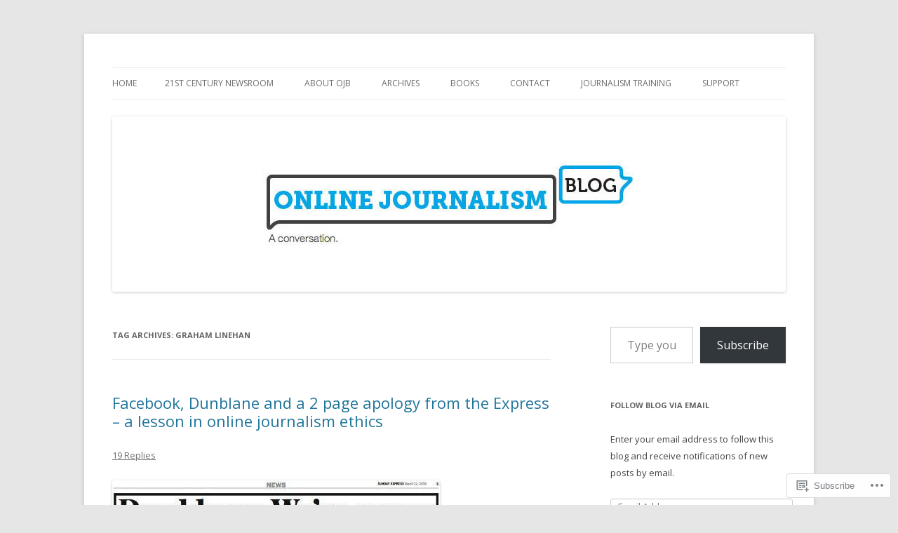

--- FILE ---
content_type: text/html; charset=UTF-8
request_url: https://onlinejournalismblog.com/tag/graham-linehan/
body_size: 26588
content:
<!DOCTYPE html>
<!--[if IE 7]>
<html class="ie ie7" lang="en">
<![endif]-->
<!--[if IE 8]>
<html class="ie ie8" lang="en">
<![endif]-->
<!--[if !(IE 7) & !(IE 8)]><!-->
<html lang="en">
<!--<![endif]-->
<head>
<meta charset="UTF-8" />
<meta name="viewport" content="width=device-width" />
<title>graham linehan | Online Journalism Blog</title>
<link rel="profile" href="https://gmpg.org/xfn/11" />
<link rel="pingback" href="https://onlinejournalismblog.com/xmlrpc.php">
<!--[if lt IE 9]>
<script src="https://s0.wp.com/wp-content/themes/pub/twentytwelve/js/html5.js?m=1394055319i&amp;ver=3.7.0" type="text/javascript"></script>
<![endif]-->
<meta name='robots' content='max-image-preview:large' />

<!-- Async WordPress.com Remote Login -->
<script id="wpcom_remote_login_js">
var wpcom_remote_login_extra_auth = '';
function wpcom_remote_login_remove_dom_node_id( element_id ) {
	var dom_node = document.getElementById( element_id );
	if ( dom_node ) { dom_node.parentNode.removeChild( dom_node ); }
}
function wpcom_remote_login_remove_dom_node_classes( class_name ) {
	var dom_nodes = document.querySelectorAll( '.' + class_name );
	for ( var i = 0; i < dom_nodes.length; i++ ) {
		dom_nodes[ i ].parentNode.removeChild( dom_nodes[ i ] );
	}
}
function wpcom_remote_login_final_cleanup() {
	wpcom_remote_login_remove_dom_node_classes( "wpcom_remote_login_msg" );
	wpcom_remote_login_remove_dom_node_id( "wpcom_remote_login_key" );
	wpcom_remote_login_remove_dom_node_id( "wpcom_remote_login_validate" );
	wpcom_remote_login_remove_dom_node_id( "wpcom_remote_login_js" );
	wpcom_remote_login_remove_dom_node_id( "wpcom_request_access_iframe" );
	wpcom_remote_login_remove_dom_node_id( "wpcom_request_access_styles" );
}

// Watch for messages back from the remote login
window.addEventListener( "message", function( e ) {
	if ( e.origin === "https://r-login.wordpress.com" ) {
		var data = {};
		try {
			data = JSON.parse( e.data );
		} catch( e ) {
			wpcom_remote_login_final_cleanup();
			return;
		}

		if ( data.msg === 'LOGIN' ) {
			// Clean up the login check iframe
			wpcom_remote_login_remove_dom_node_id( "wpcom_remote_login_key" );

			var id_regex = new RegExp( /^[0-9]+$/ );
			var token_regex = new RegExp( /^.*|.*|.*$/ );
			if (
				token_regex.test( data.token )
				&& id_regex.test( data.wpcomid )
			) {
				// We have everything we need to ask for a login
				var script = document.createElement( "script" );
				script.setAttribute( "id", "wpcom_remote_login_validate" );
				script.src = '/remote-login.php?wpcom_remote_login=validate'
					+ '&wpcomid=' + data.wpcomid
					+ '&token=' + encodeURIComponent( data.token )
					+ '&host=' + window.location.protocol
					+ '//' + window.location.hostname
					+ '&postid=2462'
					+ '&is_singular=';
				document.body.appendChild( script );
			}

			return;
		}

		// Safari ITP, not logged in, so redirect
		if ( data.msg === 'LOGIN-REDIRECT' ) {
			window.location = 'https://wordpress.com/log-in?redirect_to=' + window.location.href;
			return;
		}

		// Safari ITP, storage access failed, remove the request
		if ( data.msg === 'LOGIN-REMOVE' ) {
			var css_zap = 'html { -webkit-transition: margin-top 1s; transition: margin-top 1s; } /* 9001 */ html { margin-top: 0 !important; } * html body { margin-top: 0 !important; } @media screen and ( max-width: 782px ) { html { margin-top: 0 !important; } * html body { margin-top: 0 !important; } }';
			var style_zap = document.createElement( 'style' );
			style_zap.type = 'text/css';
			style_zap.appendChild( document.createTextNode( css_zap ) );
			document.body.appendChild( style_zap );

			var e = document.getElementById( 'wpcom_request_access_iframe' );
			e.parentNode.removeChild( e );

			document.cookie = 'wordpress_com_login_access=denied; path=/; max-age=31536000';

			return;
		}

		// Safari ITP
		if ( data.msg === 'REQUEST_ACCESS' ) {
			console.log( 'request access: safari' );

			// Check ITP iframe enable/disable knob
			if ( wpcom_remote_login_extra_auth !== 'safari_itp_iframe' ) {
				return;
			}

			// If we are in a "private window" there is no ITP.
			var private_window = false;
			try {
				var opendb = window.openDatabase( null, null, null, null );
			} catch( e ) {
				private_window = true;
			}

			if ( private_window ) {
				console.log( 'private window' );
				return;
			}

			var iframe = document.createElement( 'iframe' );
			iframe.id = 'wpcom_request_access_iframe';
			iframe.setAttribute( 'scrolling', 'no' );
			iframe.setAttribute( 'sandbox', 'allow-storage-access-by-user-activation allow-scripts allow-same-origin allow-top-navigation-by-user-activation' );
			iframe.src = 'https://r-login.wordpress.com/remote-login.php?wpcom_remote_login=request_access&origin=' + encodeURIComponent( data.origin ) + '&wpcomid=' + encodeURIComponent( data.wpcomid );

			var css = 'html { -webkit-transition: margin-top 1s; transition: margin-top 1s; } /* 9001 */ html { margin-top: 46px !important; } * html body { margin-top: 46px !important; } @media screen and ( max-width: 660px ) { html { margin-top: 71px !important; } * html body { margin-top: 71px !important; } #wpcom_request_access_iframe { display: block; height: 71px !important; } } #wpcom_request_access_iframe { border: 0px; height: 46px; position: fixed; top: 0; left: 0; width: 100%; min-width: 100%; z-index: 99999; background: #23282d; } ';

			var style = document.createElement( 'style' );
			style.type = 'text/css';
			style.id = 'wpcom_request_access_styles';
			style.appendChild( document.createTextNode( css ) );
			document.body.appendChild( style );

			document.body.appendChild( iframe );
		}

		if ( data.msg === 'DONE' ) {
			wpcom_remote_login_final_cleanup();
		}
	}
}, false );

// Inject the remote login iframe after the page has had a chance to load
// more critical resources
window.addEventListener( "DOMContentLoaded", function( e ) {
	var iframe = document.createElement( "iframe" );
	iframe.style.display = "none";
	iframe.setAttribute( "scrolling", "no" );
	iframe.setAttribute( "id", "wpcom_remote_login_key" );
	iframe.src = "https://r-login.wordpress.com/remote-login.php"
		+ "?wpcom_remote_login=key"
		+ "&origin=aHR0cHM6Ly9vbmxpbmVqb3VybmFsaXNtYmxvZy5jb20%3D"
		+ "&wpcomid=722736"
		+ "&time=" + Math.floor( Date.now() / 1000 );
	document.body.appendChild( iframe );
}, false );
</script>
<link rel='dns-prefetch' href='//s0.wp.com' />
<link rel='dns-prefetch' href='//fonts-api.wp.com' />
<link href='https://fonts.gstatic.com' crossorigin rel='preconnect' />
<link rel="alternate" type="application/rss+xml" title="Online Journalism Blog &raquo; Feed" href="https://onlinejournalismblog.com/feed/" />
<link rel="alternate" type="application/rss+xml" title="Online Journalism Blog &raquo; Comments Feed" href="https://onlinejournalismblog.com/comments/feed/" />
<link rel="alternate" type="application/rss+xml" title="Online Journalism Blog &raquo; graham linehan Tag Feed" href="https://onlinejournalismblog.com/tag/graham-linehan/feed/" />
	<script type="text/javascript">
		/* <![CDATA[ */
		function addLoadEvent(func) {
			var oldonload = window.onload;
			if (typeof window.onload != 'function') {
				window.onload = func;
			} else {
				window.onload = function () {
					oldonload();
					func();
				}
			}
		}
		/* ]]> */
	</script>
	<style id='wp-emoji-styles-inline-css'>

	img.wp-smiley, img.emoji {
		display: inline !important;
		border: none !important;
		box-shadow: none !important;
		height: 1em !important;
		width: 1em !important;
		margin: 0 0.07em !important;
		vertical-align: -0.1em !important;
		background: none !important;
		padding: 0 !important;
	}
/*# sourceURL=wp-emoji-styles-inline-css */
</style>
<link crossorigin='anonymous' rel='stylesheet' id='all-css-2-1' href='/wp-content/plugins/gutenberg-core/v22.2.0/build/styles/block-library/style.css?m=1764855221i&cssminify=yes' type='text/css' media='all' />
<style id='wp-block-library-inline-css'>
.has-text-align-justify {
	text-align:justify;
}
.has-text-align-justify{text-align:justify;}

/*# sourceURL=wp-block-library-inline-css */
</style><style id='global-styles-inline-css'>
:root{--wp--preset--aspect-ratio--square: 1;--wp--preset--aspect-ratio--4-3: 4/3;--wp--preset--aspect-ratio--3-4: 3/4;--wp--preset--aspect-ratio--3-2: 3/2;--wp--preset--aspect-ratio--2-3: 2/3;--wp--preset--aspect-ratio--16-9: 16/9;--wp--preset--aspect-ratio--9-16: 9/16;--wp--preset--color--black: #000000;--wp--preset--color--cyan-bluish-gray: #abb8c3;--wp--preset--color--white: #fff;--wp--preset--color--pale-pink: #f78da7;--wp--preset--color--vivid-red: #cf2e2e;--wp--preset--color--luminous-vivid-orange: #ff6900;--wp--preset--color--luminous-vivid-amber: #fcb900;--wp--preset--color--light-green-cyan: #7bdcb5;--wp--preset--color--vivid-green-cyan: #00d084;--wp--preset--color--pale-cyan-blue: #8ed1fc;--wp--preset--color--vivid-cyan-blue: #0693e3;--wp--preset--color--vivid-purple: #9b51e0;--wp--preset--color--blue: #21759b;--wp--preset--color--dark-gray: #444;--wp--preset--color--medium-gray: #9f9f9f;--wp--preset--color--light-gray: #e6e6e6;--wp--preset--gradient--vivid-cyan-blue-to-vivid-purple: linear-gradient(135deg,rgb(6,147,227) 0%,rgb(155,81,224) 100%);--wp--preset--gradient--light-green-cyan-to-vivid-green-cyan: linear-gradient(135deg,rgb(122,220,180) 0%,rgb(0,208,130) 100%);--wp--preset--gradient--luminous-vivid-amber-to-luminous-vivid-orange: linear-gradient(135deg,rgb(252,185,0) 0%,rgb(255,105,0) 100%);--wp--preset--gradient--luminous-vivid-orange-to-vivid-red: linear-gradient(135deg,rgb(255,105,0) 0%,rgb(207,46,46) 100%);--wp--preset--gradient--very-light-gray-to-cyan-bluish-gray: linear-gradient(135deg,rgb(238,238,238) 0%,rgb(169,184,195) 100%);--wp--preset--gradient--cool-to-warm-spectrum: linear-gradient(135deg,rgb(74,234,220) 0%,rgb(151,120,209) 20%,rgb(207,42,186) 40%,rgb(238,44,130) 60%,rgb(251,105,98) 80%,rgb(254,248,76) 100%);--wp--preset--gradient--blush-light-purple: linear-gradient(135deg,rgb(255,206,236) 0%,rgb(152,150,240) 100%);--wp--preset--gradient--blush-bordeaux: linear-gradient(135deg,rgb(254,205,165) 0%,rgb(254,45,45) 50%,rgb(107,0,62) 100%);--wp--preset--gradient--luminous-dusk: linear-gradient(135deg,rgb(255,203,112) 0%,rgb(199,81,192) 50%,rgb(65,88,208) 100%);--wp--preset--gradient--pale-ocean: linear-gradient(135deg,rgb(255,245,203) 0%,rgb(182,227,212) 50%,rgb(51,167,181) 100%);--wp--preset--gradient--electric-grass: linear-gradient(135deg,rgb(202,248,128) 0%,rgb(113,206,126) 100%);--wp--preset--gradient--midnight: linear-gradient(135deg,rgb(2,3,129) 0%,rgb(40,116,252) 100%);--wp--preset--font-size--small: 13px;--wp--preset--font-size--medium: 20px;--wp--preset--font-size--large: 36px;--wp--preset--font-size--x-large: 42px;--wp--preset--font-family--albert-sans: 'Albert Sans', sans-serif;--wp--preset--font-family--alegreya: Alegreya, serif;--wp--preset--font-family--arvo: Arvo, serif;--wp--preset--font-family--bodoni-moda: 'Bodoni Moda', serif;--wp--preset--font-family--bricolage-grotesque: 'Bricolage Grotesque', sans-serif;--wp--preset--font-family--cabin: Cabin, sans-serif;--wp--preset--font-family--chivo: Chivo, sans-serif;--wp--preset--font-family--commissioner: Commissioner, sans-serif;--wp--preset--font-family--cormorant: Cormorant, serif;--wp--preset--font-family--courier-prime: 'Courier Prime', monospace;--wp--preset--font-family--crimson-pro: 'Crimson Pro', serif;--wp--preset--font-family--dm-mono: 'DM Mono', monospace;--wp--preset--font-family--dm-sans: 'DM Sans', sans-serif;--wp--preset--font-family--dm-serif-display: 'DM Serif Display', serif;--wp--preset--font-family--domine: Domine, serif;--wp--preset--font-family--eb-garamond: 'EB Garamond', serif;--wp--preset--font-family--epilogue: Epilogue, sans-serif;--wp--preset--font-family--fahkwang: Fahkwang, sans-serif;--wp--preset--font-family--figtree: Figtree, sans-serif;--wp--preset--font-family--fira-sans: 'Fira Sans', sans-serif;--wp--preset--font-family--fjalla-one: 'Fjalla One', sans-serif;--wp--preset--font-family--fraunces: Fraunces, serif;--wp--preset--font-family--gabarito: Gabarito, system-ui;--wp--preset--font-family--ibm-plex-mono: 'IBM Plex Mono', monospace;--wp--preset--font-family--ibm-plex-sans: 'IBM Plex Sans', sans-serif;--wp--preset--font-family--ibarra-real-nova: 'Ibarra Real Nova', serif;--wp--preset--font-family--instrument-serif: 'Instrument Serif', serif;--wp--preset--font-family--inter: Inter, sans-serif;--wp--preset--font-family--josefin-sans: 'Josefin Sans', sans-serif;--wp--preset--font-family--jost: Jost, sans-serif;--wp--preset--font-family--libre-baskerville: 'Libre Baskerville', serif;--wp--preset--font-family--libre-franklin: 'Libre Franklin', sans-serif;--wp--preset--font-family--literata: Literata, serif;--wp--preset--font-family--lora: Lora, serif;--wp--preset--font-family--merriweather: Merriweather, serif;--wp--preset--font-family--montserrat: Montserrat, sans-serif;--wp--preset--font-family--newsreader: Newsreader, serif;--wp--preset--font-family--noto-sans-mono: 'Noto Sans Mono', sans-serif;--wp--preset--font-family--nunito: Nunito, sans-serif;--wp--preset--font-family--open-sans: 'Open Sans', sans-serif;--wp--preset--font-family--overpass: Overpass, sans-serif;--wp--preset--font-family--pt-serif: 'PT Serif', serif;--wp--preset--font-family--petrona: Petrona, serif;--wp--preset--font-family--piazzolla: Piazzolla, serif;--wp--preset--font-family--playfair-display: 'Playfair Display', serif;--wp--preset--font-family--plus-jakarta-sans: 'Plus Jakarta Sans', sans-serif;--wp--preset--font-family--poppins: Poppins, sans-serif;--wp--preset--font-family--raleway: Raleway, sans-serif;--wp--preset--font-family--roboto: Roboto, sans-serif;--wp--preset--font-family--roboto-slab: 'Roboto Slab', serif;--wp--preset--font-family--rubik: Rubik, sans-serif;--wp--preset--font-family--rufina: Rufina, serif;--wp--preset--font-family--sora: Sora, sans-serif;--wp--preset--font-family--source-sans-3: 'Source Sans 3', sans-serif;--wp--preset--font-family--source-serif-4: 'Source Serif 4', serif;--wp--preset--font-family--space-mono: 'Space Mono', monospace;--wp--preset--font-family--syne: Syne, sans-serif;--wp--preset--font-family--texturina: Texturina, serif;--wp--preset--font-family--urbanist: Urbanist, sans-serif;--wp--preset--font-family--work-sans: 'Work Sans', sans-serif;--wp--preset--spacing--20: 0.44rem;--wp--preset--spacing--30: 0.67rem;--wp--preset--spacing--40: 1rem;--wp--preset--spacing--50: 1.5rem;--wp--preset--spacing--60: 2.25rem;--wp--preset--spacing--70: 3.38rem;--wp--preset--spacing--80: 5.06rem;--wp--preset--shadow--natural: 6px 6px 9px rgba(0, 0, 0, 0.2);--wp--preset--shadow--deep: 12px 12px 50px rgba(0, 0, 0, 0.4);--wp--preset--shadow--sharp: 6px 6px 0px rgba(0, 0, 0, 0.2);--wp--preset--shadow--outlined: 6px 6px 0px -3px rgb(255, 255, 255), 6px 6px rgb(0, 0, 0);--wp--preset--shadow--crisp: 6px 6px 0px rgb(0, 0, 0);}:where(.is-layout-flex){gap: 0.5em;}:where(.is-layout-grid){gap: 0.5em;}body .is-layout-flex{display: flex;}.is-layout-flex{flex-wrap: wrap;align-items: center;}.is-layout-flex > :is(*, div){margin: 0;}body .is-layout-grid{display: grid;}.is-layout-grid > :is(*, div){margin: 0;}:where(.wp-block-columns.is-layout-flex){gap: 2em;}:where(.wp-block-columns.is-layout-grid){gap: 2em;}:where(.wp-block-post-template.is-layout-flex){gap: 1.25em;}:where(.wp-block-post-template.is-layout-grid){gap: 1.25em;}.has-black-color{color: var(--wp--preset--color--black) !important;}.has-cyan-bluish-gray-color{color: var(--wp--preset--color--cyan-bluish-gray) !important;}.has-white-color{color: var(--wp--preset--color--white) !important;}.has-pale-pink-color{color: var(--wp--preset--color--pale-pink) !important;}.has-vivid-red-color{color: var(--wp--preset--color--vivid-red) !important;}.has-luminous-vivid-orange-color{color: var(--wp--preset--color--luminous-vivid-orange) !important;}.has-luminous-vivid-amber-color{color: var(--wp--preset--color--luminous-vivid-amber) !important;}.has-light-green-cyan-color{color: var(--wp--preset--color--light-green-cyan) !important;}.has-vivid-green-cyan-color{color: var(--wp--preset--color--vivid-green-cyan) !important;}.has-pale-cyan-blue-color{color: var(--wp--preset--color--pale-cyan-blue) !important;}.has-vivid-cyan-blue-color{color: var(--wp--preset--color--vivid-cyan-blue) !important;}.has-vivid-purple-color{color: var(--wp--preset--color--vivid-purple) !important;}.has-black-background-color{background-color: var(--wp--preset--color--black) !important;}.has-cyan-bluish-gray-background-color{background-color: var(--wp--preset--color--cyan-bluish-gray) !important;}.has-white-background-color{background-color: var(--wp--preset--color--white) !important;}.has-pale-pink-background-color{background-color: var(--wp--preset--color--pale-pink) !important;}.has-vivid-red-background-color{background-color: var(--wp--preset--color--vivid-red) !important;}.has-luminous-vivid-orange-background-color{background-color: var(--wp--preset--color--luminous-vivid-orange) !important;}.has-luminous-vivid-amber-background-color{background-color: var(--wp--preset--color--luminous-vivid-amber) !important;}.has-light-green-cyan-background-color{background-color: var(--wp--preset--color--light-green-cyan) !important;}.has-vivid-green-cyan-background-color{background-color: var(--wp--preset--color--vivid-green-cyan) !important;}.has-pale-cyan-blue-background-color{background-color: var(--wp--preset--color--pale-cyan-blue) !important;}.has-vivid-cyan-blue-background-color{background-color: var(--wp--preset--color--vivid-cyan-blue) !important;}.has-vivid-purple-background-color{background-color: var(--wp--preset--color--vivid-purple) !important;}.has-black-border-color{border-color: var(--wp--preset--color--black) !important;}.has-cyan-bluish-gray-border-color{border-color: var(--wp--preset--color--cyan-bluish-gray) !important;}.has-white-border-color{border-color: var(--wp--preset--color--white) !important;}.has-pale-pink-border-color{border-color: var(--wp--preset--color--pale-pink) !important;}.has-vivid-red-border-color{border-color: var(--wp--preset--color--vivid-red) !important;}.has-luminous-vivid-orange-border-color{border-color: var(--wp--preset--color--luminous-vivid-orange) !important;}.has-luminous-vivid-amber-border-color{border-color: var(--wp--preset--color--luminous-vivid-amber) !important;}.has-light-green-cyan-border-color{border-color: var(--wp--preset--color--light-green-cyan) !important;}.has-vivid-green-cyan-border-color{border-color: var(--wp--preset--color--vivid-green-cyan) !important;}.has-pale-cyan-blue-border-color{border-color: var(--wp--preset--color--pale-cyan-blue) !important;}.has-vivid-cyan-blue-border-color{border-color: var(--wp--preset--color--vivid-cyan-blue) !important;}.has-vivid-purple-border-color{border-color: var(--wp--preset--color--vivid-purple) !important;}.has-vivid-cyan-blue-to-vivid-purple-gradient-background{background: var(--wp--preset--gradient--vivid-cyan-blue-to-vivid-purple) !important;}.has-light-green-cyan-to-vivid-green-cyan-gradient-background{background: var(--wp--preset--gradient--light-green-cyan-to-vivid-green-cyan) !important;}.has-luminous-vivid-amber-to-luminous-vivid-orange-gradient-background{background: var(--wp--preset--gradient--luminous-vivid-amber-to-luminous-vivid-orange) !important;}.has-luminous-vivid-orange-to-vivid-red-gradient-background{background: var(--wp--preset--gradient--luminous-vivid-orange-to-vivid-red) !important;}.has-very-light-gray-to-cyan-bluish-gray-gradient-background{background: var(--wp--preset--gradient--very-light-gray-to-cyan-bluish-gray) !important;}.has-cool-to-warm-spectrum-gradient-background{background: var(--wp--preset--gradient--cool-to-warm-spectrum) !important;}.has-blush-light-purple-gradient-background{background: var(--wp--preset--gradient--blush-light-purple) !important;}.has-blush-bordeaux-gradient-background{background: var(--wp--preset--gradient--blush-bordeaux) !important;}.has-luminous-dusk-gradient-background{background: var(--wp--preset--gradient--luminous-dusk) !important;}.has-pale-ocean-gradient-background{background: var(--wp--preset--gradient--pale-ocean) !important;}.has-electric-grass-gradient-background{background: var(--wp--preset--gradient--electric-grass) !important;}.has-midnight-gradient-background{background: var(--wp--preset--gradient--midnight) !important;}.has-small-font-size{font-size: var(--wp--preset--font-size--small) !important;}.has-medium-font-size{font-size: var(--wp--preset--font-size--medium) !important;}.has-large-font-size{font-size: var(--wp--preset--font-size--large) !important;}.has-x-large-font-size{font-size: var(--wp--preset--font-size--x-large) !important;}.has-albert-sans-font-family{font-family: var(--wp--preset--font-family--albert-sans) !important;}.has-alegreya-font-family{font-family: var(--wp--preset--font-family--alegreya) !important;}.has-arvo-font-family{font-family: var(--wp--preset--font-family--arvo) !important;}.has-bodoni-moda-font-family{font-family: var(--wp--preset--font-family--bodoni-moda) !important;}.has-bricolage-grotesque-font-family{font-family: var(--wp--preset--font-family--bricolage-grotesque) !important;}.has-cabin-font-family{font-family: var(--wp--preset--font-family--cabin) !important;}.has-chivo-font-family{font-family: var(--wp--preset--font-family--chivo) !important;}.has-commissioner-font-family{font-family: var(--wp--preset--font-family--commissioner) !important;}.has-cormorant-font-family{font-family: var(--wp--preset--font-family--cormorant) !important;}.has-courier-prime-font-family{font-family: var(--wp--preset--font-family--courier-prime) !important;}.has-crimson-pro-font-family{font-family: var(--wp--preset--font-family--crimson-pro) !important;}.has-dm-mono-font-family{font-family: var(--wp--preset--font-family--dm-mono) !important;}.has-dm-sans-font-family{font-family: var(--wp--preset--font-family--dm-sans) !important;}.has-dm-serif-display-font-family{font-family: var(--wp--preset--font-family--dm-serif-display) !important;}.has-domine-font-family{font-family: var(--wp--preset--font-family--domine) !important;}.has-eb-garamond-font-family{font-family: var(--wp--preset--font-family--eb-garamond) !important;}.has-epilogue-font-family{font-family: var(--wp--preset--font-family--epilogue) !important;}.has-fahkwang-font-family{font-family: var(--wp--preset--font-family--fahkwang) !important;}.has-figtree-font-family{font-family: var(--wp--preset--font-family--figtree) !important;}.has-fira-sans-font-family{font-family: var(--wp--preset--font-family--fira-sans) !important;}.has-fjalla-one-font-family{font-family: var(--wp--preset--font-family--fjalla-one) !important;}.has-fraunces-font-family{font-family: var(--wp--preset--font-family--fraunces) !important;}.has-gabarito-font-family{font-family: var(--wp--preset--font-family--gabarito) !important;}.has-ibm-plex-mono-font-family{font-family: var(--wp--preset--font-family--ibm-plex-mono) !important;}.has-ibm-plex-sans-font-family{font-family: var(--wp--preset--font-family--ibm-plex-sans) !important;}.has-ibarra-real-nova-font-family{font-family: var(--wp--preset--font-family--ibarra-real-nova) !important;}.has-instrument-serif-font-family{font-family: var(--wp--preset--font-family--instrument-serif) !important;}.has-inter-font-family{font-family: var(--wp--preset--font-family--inter) !important;}.has-josefin-sans-font-family{font-family: var(--wp--preset--font-family--josefin-sans) !important;}.has-jost-font-family{font-family: var(--wp--preset--font-family--jost) !important;}.has-libre-baskerville-font-family{font-family: var(--wp--preset--font-family--libre-baskerville) !important;}.has-libre-franklin-font-family{font-family: var(--wp--preset--font-family--libre-franklin) !important;}.has-literata-font-family{font-family: var(--wp--preset--font-family--literata) !important;}.has-lora-font-family{font-family: var(--wp--preset--font-family--lora) !important;}.has-merriweather-font-family{font-family: var(--wp--preset--font-family--merriweather) !important;}.has-montserrat-font-family{font-family: var(--wp--preset--font-family--montserrat) !important;}.has-newsreader-font-family{font-family: var(--wp--preset--font-family--newsreader) !important;}.has-noto-sans-mono-font-family{font-family: var(--wp--preset--font-family--noto-sans-mono) !important;}.has-nunito-font-family{font-family: var(--wp--preset--font-family--nunito) !important;}.has-open-sans-font-family{font-family: var(--wp--preset--font-family--open-sans) !important;}.has-overpass-font-family{font-family: var(--wp--preset--font-family--overpass) !important;}.has-pt-serif-font-family{font-family: var(--wp--preset--font-family--pt-serif) !important;}.has-petrona-font-family{font-family: var(--wp--preset--font-family--petrona) !important;}.has-piazzolla-font-family{font-family: var(--wp--preset--font-family--piazzolla) !important;}.has-playfair-display-font-family{font-family: var(--wp--preset--font-family--playfair-display) !important;}.has-plus-jakarta-sans-font-family{font-family: var(--wp--preset--font-family--plus-jakarta-sans) !important;}.has-poppins-font-family{font-family: var(--wp--preset--font-family--poppins) !important;}.has-raleway-font-family{font-family: var(--wp--preset--font-family--raleway) !important;}.has-roboto-font-family{font-family: var(--wp--preset--font-family--roboto) !important;}.has-roboto-slab-font-family{font-family: var(--wp--preset--font-family--roboto-slab) !important;}.has-rubik-font-family{font-family: var(--wp--preset--font-family--rubik) !important;}.has-rufina-font-family{font-family: var(--wp--preset--font-family--rufina) !important;}.has-sora-font-family{font-family: var(--wp--preset--font-family--sora) !important;}.has-source-sans-3-font-family{font-family: var(--wp--preset--font-family--source-sans-3) !important;}.has-source-serif-4-font-family{font-family: var(--wp--preset--font-family--source-serif-4) !important;}.has-space-mono-font-family{font-family: var(--wp--preset--font-family--space-mono) !important;}.has-syne-font-family{font-family: var(--wp--preset--font-family--syne) !important;}.has-texturina-font-family{font-family: var(--wp--preset--font-family--texturina) !important;}.has-urbanist-font-family{font-family: var(--wp--preset--font-family--urbanist) !important;}.has-work-sans-font-family{font-family: var(--wp--preset--font-family--work-sans) !important;}
/*# sourceURL=global-styles-inline-css */
</style>

<style id='classic-theme-styles-inline-css'>
/*! This file is auto-generated */
.wp-block-button__link{color:#fff;background-color:#32373c;border-radius:9999px;box-shadow:none;text-decoration:none;padding:calc(.667em + 2px) calc(1.333em + 2px);font-size:1.125em}.wp-block-file__button{background:#32373c;color:#fff;text-decoration:none}
/*# sourceURL=/wp-includes/css/classic-themes.min.css */
</style>
<link crossorigin='anonymous' rel='stylesheet' id='all-css-4-1' href='/_static/??-eJx9jEEOAiEQBD/kQECjeDC+ZWEnijIwYWA3/l72op689KFTVXplCCU3zE1z6reYRYfiUwlP0VYZpwxIJE4IFRd10HOU9iFA2iuhCiI7/ROiDt9WxfETT20jCOc4YUIa2D9t5eGA91xRBMZS7ATtPkTZvCtdzNEZt7f2fHq8Afl7R7w=&cssminify=yes' type='text/css' media='all' />
<link rel='stylesheet' id='twentytwelve-fonts-css' href='https://fonts-api.wp.com/css?family=Open+Sans%3A400italic%2C700italic%2C400%2C700&#038;subset=latin%2Clatin-ext&#038;display=fallback' media='all' />
<link crossorigin='anonymous' rel='stylesheet' id='all-css-6-1' href='/_static/??-eJzTLy/QTc7PK0nNK9EvyUjNTS3WLyhN0i8pBwpUAsmcslT94pLKnFS95OJiHX0iVAPV6Sfl5CdnF4O02OfaGpqbWpibWJiZW2YBADBZKMU=&cssminify=yes' type='text/css' media='all' />
<link crossorigin='anonymous' rel='stylesheet' id='all-css-8-1' href='/_static/??-eJx9i0EOwjAMBD+EcUEiggPiLW1k0iAnjmqnUX9PuLUXLqud1Q62Al6yUTa0mRIpljqhtT5sPXklVNuYoBUv6exVT7hzUoXCNcSsuNDEEnoN2F87/CcFEmDxo0XJB4A3j3H5qa/0vNyGh3PD1d0/X5shQdY=&cssminify=yes' type='text/css' media='all' />
<style id='jetpack-global-styles-frontend-style-inline-css'>
:root { --font-headings: unset; --font-base: unset; --font-headings-default: -apple-system,BlinkMacSystemFont,"Segoe UI",Roboto,Oxygen-Sans,Ubuntu,Cantarell,"Helvetica Neue",sans-serif; --font-base-default: -apple-system,BlinkMacSystemFont,"Segoe UI",Roboto,Oxygen-Sans,Ubuntu,Cantarell,"Helvetica Neue",sans-serif;}
/*# sourceURL=jetpack-global-styles-frontend-style-inline-css */
</style>
<link crossorigin='anonymous' rel='stylesheet' id='all-css-10-1' href='/wp-content/themes/h4/global.css?m=1420737423i&cssminify=yes' type='text/css' media='all' />
<script type="text/javascript" id="wpcom-actionbar-placeholder-js-extra">
/* <![CDATA[ */
var actionbardata = {"siteID":"722736","postID":"0","siteURL":"https://onlinejournalismblog.com","xhrURL":"https://onlinejournalismblog.com/wp-admin/admin-ajax.php","nonce":"bdae942ed4","isLoggedIn":"","statusMessage":"","subsEmailDefault":"instantly","proxyScriptUrl":"https://s0.wp.com/wp-content/js/wpcom-proxy-request.js?m=1513050504i&amp;ver=20211021","i18n":{"followedText":"New posts from this site will now appear in your \u003Ca href=\"https://wordpress.com/reader\"\u003EReader\u003C/a\u003E","foldBar":"Collapse this bar","unfoldBar":"Expand this bar","shortLinkCopied":"Shortlink copied to clipboard."}};
//# sourceURL=wpcom-actionbar-placeholder-js-extra
/* ]]> */
</script>
<script type="text/javascript" id="jetpack-mu-wpcom-settings-js-before">
/* <![CDATA[ */
var JETPACK_MU_WPCOM_SETTINGS = {"assetsUrl":"https://s0.wp.com/wp-content/mu-plugins/jetpack-mu-wpcom-plugin/sun/jetpack_vendor/automattic/jetpack-mu-wpcom/src/build/"};
//# sourceURL=jetpack-mu-wpcom-settings-js-before
/* ]]> */
</script>
<script crossorigin='anonymous' type='text/javascript'  src='/_static/??-eJzTLy/QTc7PK0nNK9HPKtYvyinRLSjKr6jUyyrW0QfKZeYl55SmpBaDJLMKS1OLKqGUXm5mHkFFurmZ6UWJJalQxfa5tobmRgamxgZmFpZZACbyLJI='></script>
<script type="text/javascript" id="rlt-proxy-js-after">
/* <![CDATA[ */
	rltInitialize( {"token":null,"iframeOrigins":["https:\/\/widgets.wp.com"]} );
//# sourceURL=rlt-proxy-js-after
/* ]]> */
</script>
<link rel="EditURI" type="application/rsd+xml" title="RSD" href="https://onlinejournalismblog.wordpress.com/xmlrpc.php?rsd" />
<meta name="generator" content="WordPress.com" />

<!-- Jetpack Open Graph Tags -->
<meta property="og:type" content="website" />
<meta property="og:title" content="graham linehan &#8211; Online Journalism Blog" />
<meta property="og:url" content="https://onlinejournalismblog.com/tag/graham-linehan/" />
<meta property="og:site_name" content="Online Journalism Blog" />
<meta property="og:image" content="https://s0.wp.com/i/blank.jpg?m=1383295312i" />
<meta property="og:image:width" content="200" />
<meta property="og:image:height" content="200" />
<meta property="og:image:alt" content="" />
<meta property="og:locale" content="en_US" />

<!-- End Jetpack Open Graph Tags -->
<link rel="shortcut icon" type="image/x-icon" href="https://s0.wp.com/i/favicon.ico?m=1713425267i" sizes="16x16 24x24 32x32 48x48" />
<link rel="icon" type="image/x-icon" href="https://s0.wp.com/i/favicon.ico?m=1713425267i" sizes="16x16 24x24 32x32 48x48" />
<link rel="apple-touch-icon" href="https://s0.wp.com/i/webclip.png?m=1713868326i" />
<link rel='openid.server' href='https://onlinejournalismblog.com/?openidserver=1' />
<link rel='openid.delegate' href='https://onlinejournalismblog.com/' />
<link rel="search" type="application/opensearchdescription+xml" href="https://onlinejournalismblog.com/osd.xml" title="Online Journalism Blog" />
<link rel="search" type="application/opensearchdescription+xml" href="https://s1.wp.com/opensearch.xml" title="WordPress.com" />
<meta name="theme-color" content="#e6e6e6" />
<meta name="description" content="Posts about graham linehan written by Paul Bradshaw" />
	<style type="text/css" id="twentytwelve-header-css">
			.site-title,
		.site-description {
			position: absolute;
			clip: rect(1px 1px 1px 1px); /* IE7 */
			clip: rect(1px, 1px, 1px, 1px);
		}
		</style>
	<link crossorigin='anonymous' rel='stylesheet' id='all-css-2-3' href='/_static/??-eJyNjM0KgzAQBl9I/ag/lR6KjyK6LhJNNsHN4uuXQuvZ4wzD4EwlRcksGcHK5G11otg4p4n2H0NNMDohzD7SrtDTJT4qUi1wexDiYp4VNB3RlP3V/MX3N4T3o++aun892277AK5vOq4=&cssminify=yes' type='text/css' media='all' />
<style id='jetpack-block-subscriptions-inline-css'>
.is-style-compact .is-not-subscriber .wp-block-button__link,.is-style-compact .is-not-subscriber .wp-block-jetpack-subscriptions__button{border-end-start-radius:0!important;border-start-start-radius:0!important;margin-inline-start:0!important}.is-style-compact .is-not-subscriber .components-text-control__input,.is-style-compact .is-not-subscriber p#subscribe-email input[type=email]{border-end-end-radius:0!important;border-start-end-radius:0!important}.is-style-compact:not(.wp-block-jetpack-subscriptions__use-newline) .components-text-control__input{border-inline-end-width:0!important}.wp-block-jetpack-subscriptions.wp-block-jetpack-subscriptions__supports-newline .wp-block-jetpack-subscriptions__form-container{display:flex;flex-direction:column}.wp-block-jetpack-subscriptions.wp-block-jetpack-subscriptions__supports-newline:not(.wp-block-jetpack-subscriptions__use-newline) .is-not-subscriber .wp-block-jetpack-subscriptions__form-elements{align-items:flex-start;display:flex}.wp-block-jetpack-subscriptions.wp-block-jetpack-subscriptions__supports-newline:not(.wp-block-jetpack-subscriptions__use-newline) p#subscribe-submit{display:flex;justify-content:center}.wp-block-jetpack-subscriptions.wp-block-jetpack-subscriptions__supports-newline .wp-block-jetpack-subscriptions__form .wp-block-jetpack-subscriptions__button,.wp-block-jetpack-subscriptions.wp-block-jetpack-subscriptions__supports-newline .wp-block-jetpack-subscriptions__form .wp-block-jetpack-subscriptions__textfield .components-text-control__input,.wp-block-jetpack-subscriptions.wp-block-jetpack-subscriptions__supports-newline .wp-block-jetpack-subscriptions__form button,.wp-block-jetpack-subscriptions.wp-block-jetpack-subscriptions__supports-newline .wp-block-jetpack-subscriptions__form input[type=email],.wp-block-jetpack-subscriptions.wp-block-jetpack-subscriptions__supports-newline form .wp-block-jetpack-subscriptions__button,.wp-block-jetpack-subscriptions.wp-block-jetpack-subscriptions__supports-newline form .wp-block-jetpack-subscriptions__textfield .components-text-control__input,.wp-block-jetpack-subscriptions.wp-block-jetpack-subscriptions__supports-newline form button,.wp-block-jetpack-subscriptions.wp-block-jetpack-subscriptions__supports-newline form input[type=email]{box-sizing:border-box;cursor:pointer;line-height:1.3;min-width:auto!important;white-space:nowrap!important}.wp-block-jetpack-subscriptions.wp-block-jetpack-subscriptions__supports-newline .wp-block-jetpack-subscriptions__form input[type=email]::placeholder,.wp-block-jetpack-subscriptions.wp-block-jetpack-subscriptions__supports-newline .wp-block-jetpack-subscriptions__form input[type=email]:disabled,.wp-block-jetpack-subscriptions.wp-block-jetpack-subscriptions__supports-newline form input[type=email]::placeholder,.wp-block-jetpack-subscriptions.wp-block-jetpack-subscriptions__supports-newline form input[type=email]:disabled{color:currentColor;opacity:.5}.wp-block-jetpack-subscriptions.wp-block-jetpack-subscriptions__supports-newline .wp-block-jetpack-subscriptions__form .wp-block-jetpack-subscriptions__button,.wp-block-jetpack-subscriptions.wp-block-jetpack-subscriptions__supports-newline .wp-block-jetpack-subscriptions__form button,.wp-block-jetpack-subscriptions.wp-block-jetpack-subscriptions__supports-newline form .wp-block-jetpack-subscriptions__button,.wp-block-jetpack-subscriptions.wp-block-jetpack-subscriptions__supports-newline form button{border-color:#0000;border-style:solid}.wp-block-jetpack-subscriptions.wp-block-jetpack-subscriptions__supports-newline .wp-block-jetpack-subscriptions__form .wp-block-jetpack-subscriptions__textfield,.wp-block-jetpack-subscriptions.wp-block-jetpack-subscriptions__supports-newline .wp-block-jetpack-subscriptions__form p#subscribe-email,.wp-block-jetpack-subscriptions.wp-block-jetpack-subscriptions__supports-newline form .wp-block-jetpack-subscriptions__textfield,.wp-block-jetpack-subscriptions.wp-block-jetpack-subscriptions__supports-newline form p#subscribe-email{background:#0000;flex-grow:1}.wp-block-jetpack-subscriptions.wp-block-jetpack-subscriptions__supports-newline .wp-block-jetpack-subscriptions__form .wp-block-jetpack-subscriptions__textfield .components-base-control__field,.wp-block-jetpack-subscriptions.wp-block-jetpack-subscriptions__supports-newline .wp-block-jetpack-subscriptions__form .wp-block-jetpack-subscriptions__textfield .components-text-control__input,.wp-block-jetpack-subscriptions.wp-block-jetpack-subscriptions__supports-newline .wp-block-jetpack-subscriptions__form .wp-block-jetpack-subscriptions__textfield input[type=email],.wp-block-jetpack-subscriptions.wp-block-jetpack-subscriptions__supports-newline .wp-block-jetpack-subscriptions__form p#subscribe-email .components-base-control__field,.wp-block-jetpack-subscriptions.wp-block-jetpack-subscriptions__supports-newline .wp-block-jetpack-subscriptions__form p#subscribe-email .components-text-control__input,.wp-block-jetpack-subscriptions.wp-block-jetpack-subscriptions__supports-newline .wp-block-jetpack-subscriptions__form p#subscribe-email input[type=email],.wp-block-jetpack-subscriptions.wp-block-jetpack-subscriptions__supports-newline form .wp-block-jetpack-subscriptions__textfield .components-base-control__field,.wp-block-jetpack-subscriptions.wp-block-jetpack-subscriptions__supports-newline form .wp-block-jetpack-subscriptions__textfield .components-text-control__input,.wp-block-jetpack-subscriptions.wp-block-jetpack-subscriptions__supports-newline form .wp-block-jetpack-subscriptions__textfield input[type=email],.wp-block-jetpack-subscriptions.wp-block-jetpack-subscriptions__supports-newline form p#subscribe-email .components-base-control__field,.wp-block-jetpack-subscriptions.wp-block-jetpack-subscriptions__supports-newline form p#subscribe-email .components-text-control__input,.wp-block-jetpack-subscriptions.wp-block-jetpack-subscriptions__supports-newline form p#subscribe-email input[type=email]{height:auto;margin:0;width:100%}.wp-block-jetpack-subscriptions.wp-block-jetpack-subscriptions__supports-newline .wp-block-jetpack-subscriptions__form p#subscribe-email,.wp-block-jetpack-subscriptions.wp-block-jetpack-subscriptions__supports-newline .wp-block-jetpack-subscriptions__form p#subscribe-submit,.wp-block-jetpack-subscriptions.wp-block-jetpack-subscriptions__supports-newline form p#subscribe-email,.wp-block-jetpack-subscriptions.wp-block-jetpack-subscriptions__supports-newline form p#subscribe-submit{line-height:0;margin:0;padding:0}.wp-block-jetpack-subscriptions.wp-block-jetpack-subscriptions__supports-newline.wp-block-jetpack-subscriptions__show-subs .wp-block-jetpack-subscriptions__subscount{font-size:16px;margin:8px 0;text-align:end}.wp-block-jetpack-subscriptions.wp-block-jetpack-subscriptions__supports-newline.wp-block-jetpack-subscriptions__use-newline .wp-block-jetpack-subscriptions__form-elements{display:block}.wp-block-jetpack-subscriptions.wp-block-jetpack-subscriptions__supports-newline.wp-block-jetpack-subscriptions__use-newline .wp-block-jetpack-subscriptions__button,.wp-block-jetpack-subscriptions.wp-block-jetpack-subscriptions__supports-newline.wp-block-jetpack-subscriptions__use-newline button{display:inline-block;max-width:100%}.wp-block-jetpack-subscriptions.wp-block-jetpack-subscriptions__supports-newline.wp-block-jetpack-subscriptions__use-newline .wp-block-jetpack-subscriptions__subscount{text-align:start}#subscribe-submit.is-link{text-align:center;width:auto!important}#subscribe-submit.is-link a{margin-left:0!important;margin-top:0!important;width:auto!important}@keyframes jetpack-memberships_button__spinner-animation{to{transform:rotate(1turn)}}.jetpack-memberships-spinner{display:none;height:1em;margin:0 0 0 5px;width:1em}.jetpack-memberships-spinner svg{height:100%;margin-bottom:-2px;width:100%}.jetpack-memberships-spinner-rotating{animation:jetpack-memberships_button__spinner-animation .75s linear infinite;transform-origin:center}.is-loading .jetpack-memberships-spinner{display:inline-block}body.jetpack-memberships-modal-open{overflow:hidden}dialog.jetpack-memberships-modal{opacity:1}dialog.jetpack-memberships-modal,dialog.jetpack-memberships-modal iframe{background:#0000;border:0;bottom:0;box-shadow:none;height:100%;left:0;margin:0;padding:0;position:fixed;right:0;top:0;width:100%}dialog.jetpack-memberships-modal::backdrop{background-color:#000;opacity:.7;transition:opacity .2s ease-out}dialog.jetpack-memberships-modal.is-loading,dialog.jetpack-memberships-modal.is-loading::backdrop{opacity:0}
/*# sourceURL=/wp-content/mu-plugins/jetpack-plugin/sun/_inc/blocks/subscriptions/view.css?minify=false */
</style>
<link crossorigin='anonymous' rel='stylesheet' id='all-css-4-3' href='/_static/??-eJyNzMsKAjEMheEXshPqBXUhPoo4bRgytmkwCYNvbwdm487d+eDwwyIhNTZkg+pBik/ECjOaPNNrM6gzPIgTjE4ld46a3iRGrX9/NFTiIanu4O9wbdkLKiyUJzQFaxKkaV9qn4Jr7V5v8Xw6XC/xGPfzF4aPQ7Q=&cssminify=yes' type='text/css' media='all' />
</head>

<body class="archive tag tag-graham-linehan tag-2048509 wp-embed-responsive wp-theme-pubtwentytwelve customizer-styles-applied custom-font-enabled jetpack-reblog-enabled">
<div id="page" class="hfeed site">
	<header id="masthead" class="site-header">
				<hgroup>
			<h1 class="site-title"><a href="https://onlinejournalismblog.com/" title="Online Journalism Blog" rel="home">Online Journalism Blog</a></h1>
			<h2 class="site-description">Comment, analysis and links covering online journalism and online news, citizen journalism, blogging, vlogging, photoblogging, podcasts, vodcasts, interactive storytelling, publishing, Computer Assisted Reporting, User Generated Content, searching and all things internet.</h2>
		</hgroup>

		<nav id="site-navigation" class="main-navigation">
			<button class="menu-toggle">Menu</button>
			<a class="assistive-text" href="#content" title="Skip to content">Skip to content</a>
			<div class="nav-menu"><ul>
<li ><a href="https://onlinejournalismblog.com/">Home</a></li><li class="page_item page-item-19023"><a href="https://onlinejournalismblog.com/21st-century-newsroom/">21st Century Newsroom</a></li>
<li class="page_item page-item-2"><a href="https://onlinejournalismblog.com/about/">About OJB</a></li>
<li class="page_item page-item-14886"><a href="https://onlinejournalismblog.com/archivepage/">Archives</a></li>
<li class="page_item page-item-17202"><a href="https://onlinejournalismblog.com/books/">Books</a></li>
<li class="page_item page-item-195"><a href="https://onlinejournalismblog.com/contact/">Contact</a></li>
<li class="page_item page-item-11585"><a href="https://onlinejournalismblog.com/journalism-training/">Journalism training</a></li>
<li class="page_item page-item-258"><a href="https://onlinejournalismblog.com/shop/">Support</a></li>
</ul></div>
		</nav><!-- #site-navigation -->

						<a href="https://onlinejournalismblog.com/"><img src="https://onlinejournalismblog.com/wp-content/uploads/2013/08/ojb_logojd_960x250.jpg" class="header-image" width="960" height="250" alt="" /></a>
			</header><!-- #masthead -->

	<div id="main" class="wrapper">
	<section id="primary" class="site-content">
		<div id="content" role="main">

					<header class="archive-header">
				<h1 class="archive-title">
				Tag Archives: <span>graham linehan</span>				</h1>

						</header><!-- .archive-header -->

			
	<article id="post-2462" class="post-2462 post type-post status-publish format-standard hentry category-newspapers category-online-journalism tag-apology tag-bloggerheads tag-dunblane tag-ethics tag-express tag-facebook tag-graham-linehan tag-paula-murray tag-pcc tag-press-complaints-commission tag-scottish-sunday-express tag-social-networking tag-virginia-tech">
				<header class="entry-header">
			
						<h1 class="entry-title">
				<a href="https://onlinejournalismblog.com/2009/03/23/facebook-dunblane-and-a-2-page-apology-from-the-express-a-lesson-in-online-journalism-ethics/" rel="bookmark">Facebook, Dunblane and a 2 page apology from the Express &#8211; a lesson in online journalism&nbsp;ethics</a>
			</h1>
										<div class="comments-link">
					<a href="https://onlinejournalismblog.com/2009/03/23/facebook-dunblane-and-a-2-page-apology-from-the-express-a-lesson-in-online-journalism-ethics/#comments">19 Replies</a>				</div><!-- .comments-link -->
					</header><!-- .entry-header -->

				<div class="entry-content">
			<p><span style="text-decoration:underline;"><img class="alignnone" src="https://i0.wp.com/18.media.tumblr.com/lOd6eFP0Bld5rxciBxLJpbV3o1_500.jpg" alt="" width="467" height="297" /><br />
</span></p>
<p>2 weeks ago the Scottish Sunday Express led with <a href="http://tygerland.net/wp-content/uploads/2009/03/sxp1.pdf">this cover story (PDF)</a> on how the survivors of the <a href="http://en.wikipedia.org/wiki/Dunblane_massacre">Dunblane massacre </a>were turning 18 and &#8211; shock, horror &#8211; drinking and making rude gestures. Reporter Paula Murray, it seemed, had &#8220;<a href="http://www.guardian.co.uk/commentisfree/2009/mar/14/online-communities-facebook-myth">managed to inveigle her way into a Facebook friendship</a> with teenagers from the town and write a salacious piece about their &#8220;antics&#8221;, based on information culled from their profiles.&#8221; You can <a href="http://www.apathysketchpad.com/blog/wp-content/dunblane-express-rant.txt">read it in full here (text) </a>and also <a href="http://chickyog.net/sxp7.pdf">here (PDF)</a>. The original was quickly taken down.</p>
<p><img data-attachment-id="2463" data-permalink="https://onlinejournalismblog.com/expressdunblane/" data-orig-file="https://onlinejournalismblog.com/wp-content/uploads/2009/03/expressdunblane.gif" data-orig-size="494,625" data-comments-opened="1" data-image-meta="{&quot;aperture&quot;:&quot;0&quot;,&quot;credit&quot;:&quot;&quot;,&quot;camera&quot;:&quot;&quot;,&quot;caption&quot;:&quot;&quot;,&quot;created_timestamp&quot;:&quot;0&quot;,&quot;copyright&quot;:&quot;&quot;,&quot;focal_length&quot;:&quot;0&quot;,&quot;iso&quot;:&quot;0&quot;,&quot;shutter_speed&quot;:&quot;0&quot;,&quot;title&quot;:&quot;&quot;}" data-image-title="The original Scottish Sunday Express cover story" data-image-description="" data-image-caption="" data-medium-file="https://onlinejournalismblog.com/wp-content/uploads/2009/03/expressdunblane.gif?w=237" data-large-file="https://onlinejournalismblog.com/wp-content/uploads/2009/03/expressdunblane.gif?w=494" class="alignnone size-medium wp-image-2463" src="https://onlinejournalismblog.com/wp-content/uploads/2013/12/expressdunblane-237x300-1.gif?w=237&#038;h=300" alt="" width="237" height="300" /></p>
<p>So far, so middle market. But what happened next was an abject lesson for the Express &#8211; and Paula &#8211; in how things have changed for journalists who will do anything for a &#8216;story&#8217;. <a href="https://onlinejournalismblog.com/2009/03/23/facebook-dunblane-and-a-2-page-apology-from-the-express-a-lesson-in-online-journalism-ethics/#more-2462" class="more-link">Continue reading <span class="meta-nav">&rarr;</span></a></p>
					</div><!-- .entry-content -->
		
		<footer class="entry-meta">
			This entry was posted in <a href="https://onlinejournalismblog.com/category/newspapers/" rel="category tag">newspapers</a>, <a href="https://onlinejournalismblog.com/category/online-journalism/" rel="category tag">online journalism</a> and tagged <a href="https://onlinejournalismblog.com/tag/apology/" rel="tag">apology</a>, <a href="https://onlinejournalismblog.com/tag/bloggerheads/" rel="tag">bloggerheads</a>, <a href="https://onlinejournalismblog.com/tag/dunblane/" rel="tag">dunblane</a>, <a href="https://onlinejournalismblog.com/tag/ethics/" rel="tag">ethics</a>, <a href="https://onlinejournalismblog.com/tag/express/" rel="tag">Express</a>, <a href="https://onlinejournalismblog.com/tag/facebook/" rel="tag">facebook</a>, <a href="https://onlinejournalismblog.com/tag/graham-linehan/" rel="tag">graham linehan</a>, <a href="https://onlinejournalismblog.com/tag/paula-murray/" rel="tag">paula murray</a>, <a href="https://onlinejournalismblog.com/tag/pcc/" rel="tag">PCC</a>, <a href="https://onlinejournalismblog.com/tag/press-complaints-commission/" rel="tag">Press Complaints Commission</a>, <a href="https://onlinejournalismblog.com/tag/scottish-sunday-express/" rel="tag">scottish sunday express</a>, <a href="https://onlinejournalismblog.com/tag/social-networking/" rel="tag">social networking</a>, <a href="https://onlinejournalismblog.com/tag/virginia-tech/" rel="tag">Virginia Tech</a> on <a href="https://onlinejournalismblog.com/2009/03/23/facebook-dunblane-and-a-2-page-apology-from-the-express-a-lesson-in-online-journalism-ethics/" title="10:41 pm" rel="bookmark"><time class="entry-date" datetime="2009-03-23T22:41:25+00:00">March 23, 2009</time></a><span class="by-author"> by <span class="author vcard"><a class="url fn n" href="https://onlinejournalismblog.com/author/paulbradshaw/" title="View all posts by Paul Bradshaw" rel="author">Paul Bradshaw</a></span></span>.								</footer><!-- .entry-meta -->
	</article><!-- #post -->

		
		</div><!-- #content -->
	</section><!-- #primary -->


			<div id="secondary" class="widget-area" role="complementary">
						<aside id="block-2" class="widget widget_block">	<div class="wp-block-jetpack-subscriptions__supports-newline wp-block-jetpack-subscriptions">
		<div class="wp-block-jetpack-subscriptions__container is-not-subscriber">
							<form
					action="https://wordpress.com/email-subscriptions"
					method="post"
					accept-charset="utf-8"
					data-blog="722736"
					data-post_access_level="everybody"
					data-subscriber_email=""
					id="subscribe-blog"
				>
					<div class="wp-block-jetpack-subscriptions__form-elements">
												<p id="subscribe-email">
							<label
								id="subscribe-field-label"
								for="subscribe-field"
								class="screen-reader-text"
							>
								Type your email…							</label>
							<input
									required="required"
									type="email"
									name="email"
									autocomplete="email"
									class="no-border-radius "
									style="font-size: 16px;padding: 15px 23px 15px 23px;border-radius: 0px;border-width: 1px;"
									placeholder="Type your email…"
									value=""
									id="subscribe-field"
									title="Please fill in this field."
								/>						</p>
												<p id="subscribe-submit"
													>
							<input type="hidden" name="action" value="subscribe"/>
							<input type="hidden" name="blog_id" value="722736"/>
							<input type="hidden" name="source" value="https://onlinejournalismblog.com/tag/graham-linehan/"/>
							<input type="hidden" name="sub-type" value="subscribe-block"/>
							<input type="hidden" name="app_source" value=""/>
							<input type="hidden" name="redirect_fragment" value="subscribe-blog"/>
							<input type="hidden" name="lang" value="en"/>
							<input type="hidden" id="_wpnonce" name="_wpnonce" value="01898a181a" /><input type="hidden" name="_wp_http_referer" value="/tag/graham-linehan/" />							<button type="submit"
																	class="wp-block-button__link no-border-radius"
																									style="font-size: 16px;padding: 15px 23px 15px 23px;margin: 0; margin-left: 10px;border-radius: 0px;border-width: 1px;"
																name="jetpack_subscriptions_widget"
							>
								Subscribe							</button>
						</p>
					</div>
				</form>
								</div>
	</div>
	</aside><aside id="blog_subscription-3" class="widget widget_blog_subscription jetpack_subscription_widget"><h3 class="widget-title"><label for="subscribe-field-2">Follow Blog via Email</label></h3>

			<div class="wp-block-jetpack-subscriptions__container">
			<form
				action="https://subscribe.wordpress.com"
				method="post"
				accept-charset="utf-8"
				data-blog="722736"
				data-post_access_level="everybody"
				id="subscribe-blog-2"
			>
				<p>Enter your email address to follow this blog and receive notifications of new posts by email.</p>
				<p id="subscribe-email">
					<label
						id="subscribe-field-2-label"
						for="subscribe-field-2"
						class="screen-reader-text"
					>
						Email Address:					</label>

					<input
							type="email"
							name="email"
							autocomplete="email"
							
							style="width: 95%; padding: 1px 10px"
							placeholder="Email Address"
							value=""
							id="subscribe-field-2"
							required
						/>				</p>

				<p id="subscribe-submit"
									>
					<input type="hidden" name="action" value="subscribe"/>
					<input type="hidden" name="blog_id" value="722736"/>
					<input type="hidden" name="source" value="https://onlinejournalismblog.com/tag/graham-linehan/"/>
					<input type="hidden" name="sub-type" value="widget"/>
					<input type="hidden" name="redirect_fragment" value="subscribe-blog-2"/>
					<input type="hidden" id="_wpnonce" name="_wpnonce" value="01898a181a" />					<button type="submit"
													class="wp-block-button__link"
																	>
						Follow					</button>
				</p>
			</form>
							<div class="wp-block-jetpack-subscriptions__subscount">
					Join 2,965 other subscribers				</div>
						</div>
			
</aside><aside id="media_image-4" class="widget widget_media_image"><h3 class="widget-title">The Online Journalism Handbook</h3><style>.widget.widget_media_image { overflow: hidden; }.widget.widget_media_image img { height: auto; max-width: 100%; }</style><div style="width: 395px" class="wp-caption alignnone"><a href="https://www.amazon.co.uk/Online-Journalism-Handbook-Survive-Digital-dp-0367337355/dp/0367337355/ref=dp_ob_title_bk?_encoding=UTF8&#038;psc=1&#038;refRID=CAYMXAVWMJFJ81AT909M"><img class="image alignnone" src="https://images.routledge.com/common/jackets/crclarge/978036733/9780367337353.jpg" alt="Online Journalism Handbook" width="385" height="500" /></a><p class="wp-caption-text">The Online Journalism Handbook 3rd Edition now available</p></div></aside><aside id="media_image-7" class="widget widget_media_image"><h3 class="widget-title">New book out now!</h3><style>.widget.widget_media_image { overflow: hidden; }.widget.widget_media_image img { height: auto; max-width: 100%; }</style><a href="https://www.amazon.co.uk/Mobile-First-Journalism-Producing-Social-Interactive/dp/1138289310/ref=sr_1_1?ie=UTF8&#038;qid=1536848563&#038;sr=8-1&#038;keywords=mobile+first+journalism"><img width="282" height="425" src="https://onlinejournalismblog.com/wp-content/uploads/2018/09/mobile_first_journalism_book.jpg" class="image wp-image-25802  attachment-full size-full" alt="Mobile First Journalism book" decoding="async" loading="lazy" style="max-width: 100%; height: auto;" srcset="https://onlinejournalismblog.com/wp-content/uploads/2018/09/mobile_first_journalism_book.jpg 282w, https://onlinejournalismblog.com/wp-content/uploads/2018/09/mobile_first_journalism_book.jpg?w=100&amp;h=150 100w" sizes="(max-width: 282px) 100vw, 282px" data-attachment-id="25802" data-permalink="https://onlinejournalismblog.com/2018/09/13/mobile-first-journalism-book/mobile_first_journalism_book/" data-orig-file="https://onlinejournalismblog.com/wp-content/uploads/2018/09/mobile_first_journalism_book.jpg" data-orig-size="282,425" data-comments-opened="1" data-image-meta="{&quot;aperture&quot;:&quot;0&quot;,&quot;credit&quot;:&quot;&quot;,&quot;camera&quot;:&quot;&quot;,&quot;caption&quot;:&quot;&quot;,&quot;created_timestamp&quot;:&quot;0&quot;,&quot;copyright&quot;:&quot;&quot;,&quot;focal_length&quot;:&quot;0&quot;,&quot;iso&quot;:&quot;0&quot;,&quot;shutter_speed&quot;:&quot;0&quot;,&quot;title&quot;:&quot;&quot;,&quot;orientation&quot;:&quot;0&quot;}" data-image-title="mobile_first_journalism_book" data-image-description="" data-image-caption="" data-medium-file="https://onlinejournalismblog.com/wp-content/uploads/2018/09/mobile_first_journalism_book.jpg?w=199" data-large-file="https://onlinejournalismblog.com/wp-content/uploads/2018/09/mobile_first_journalism_book.jpg?w=282" /></a></aside><aside id="media_image-2" class="widget widget_media_image"><h3 class="widget-title">Snapchat for Journalists</h3><style>.widget.widget_media_image { overflow: hidden; }.widget.widget_media_image img { height: auto; max-width: 100%; }</style><div style="width: 610px" class="wp-caption alignnone"><a href="https://leanpub.com/snapchatforjournalists/"><img width="270" height="349" src="https://onlinejournalismblog.com/wp-content/uploads/2016/05/snapchat_book.jpg?w=270" class="image wp-image-22276 alignnone attachment-600x349 size-600x349" alt="Snapchat for Journalists" decoding="async" loading="lazy" style="max-width: 100%; height: auto;" title="Get the book" srcset="https://onlinejournalismblog.com/wp-content/uploads/2016/05/snapchat_book.jpg?w=270 270w, https://onlinejournalismblog.com/wp-content/uploads/2016/05/snapchat_book.jpg?w=540 540w, https://onlinejournalismblog.com/wp-content/uploads/2016/05/snapchat_book.jpg?w=116 116w, https://onlinejournalismblog.com/wp-content/uploads/2016/05/snapchat_book.jpg?w=232 232w" sizes="(max-width: 270px) 100vw, 270px" data-attachment-id="22276" data-permalink="https://onlinejournalismblog.com/2016/05/11/snapchat-for-journalists/snapchat_book/" data-orig-file="https://onlinejournalismblog.com/wp-content/uploads/2016/05/snapchat_book.jpg" data-orig-size="600,776" data-comments-opened="1" data-image-meta="{&quot;aperture&quot;:&quot;0&quot;,&quot;credit&quot;:&quot;&quot;,&quot;camera&quot;:&quot;&quot;,&quot;caption&quot;:&quot;&quot;,&quot;created_timestamp&quot;:&quot;0&quot;,&quot;copyright&quot;:&quot;&quot;,&quot;focal_length&quot;:&quot;0&quot;,&quot;iso&quot;:&quot;0&quot;,&quot;shutter_speed&quot;:&quot;0&quot;,&quot;title&quot;:&quot;&quot;,&quot;orientation&quot;:&quot;0&quot;}" data-image-title="snapchat_book" data-image-description="" data-image-caption="&lt;p&gt;I&amp;#8217;ve put&lt;/p&gt;
" data-medium-file="https://onlinejournalismblog.com/wp-content/uploads/2016/05/snapchat_book.jpg?w=232" data-large-file="https://onlinejournalismblog.com/wp-content/uploads/2016/05/snapchat_book.jpg?w=600" /></a><p class="wp-caption-text">Get the book: Snapchat for Journalists</p></div></aside><aside id="media_image-6" class="widget widget_media_image"><h3 class="widget-title">My latest ebook</h3><style>.widget.widget_media_image { overflow: hidden; }.widget.widget_media_image img { height: auto; max-width: 100%; }</style><div style="width: 311px" class="wp-caption alignnone"><a href="https://leanpub.com/spreadsheetstories"><img width="268" height="390" src="https://onlinejournalismblog.com/wp-content/uploads/2014/05/finding_stories_spreadsheets.jpeg?w=268" class="image wp-image-18947 alignnone attachment-301x390 size-301x390" alt="Finding stories in spreadsheets" decoding="async" loading="lazy" style="max-width: 100%; height: auto;" title="Finding stories in spreadsheets" srcset="https://onlinejournalismblog.com/wp-content/uploads/2014/05/finding_stories_spreadsheets.jpeg?w=268 268w, https://onlinejournalismblog.com/wp-content/uploads/2014/05/finding_stories_spreadsheets.jpeg?w=103 103w, https://onlinejournalismblog.com/wp-content/uploads/2014/05/finding_stories_spreadsheets.jpeg?w=206 206w, https://onlinejournalismblog.com/wp-content/uploads/2014/05/finding_stories_spreadsheets.jpeg 301w" sizes="(max-width: 268px) 100vw, 268px" data-attachment-id="18947" data-permalink="https://onlinejournalismblog.com/finding_stories_spreadsheets/" data-orig-file="https://onlinejournalismblog.com/wp-content/uploads/2014/05/finding_stories_spreadsheets.jpeg" data-orig-size="301,438" data-comments-opened="1" data-image-meta="{&quot;aperture&quot;:&quot;0&quot;,&quot;credit&quot;:&quot;&quot;,&quot;camera&quot;:&quot;&quot;,&quot;caption&quot;:&quot;&quot;,&quot;created_timestamp&quot;:&quot;0&quot;,&quot;copyright&quot;:&quot;&quot;,&quot;focal_length&quot;:&quot;0&quot;,&quot;iso&quot;:&quot;0&quot;,&quot;shutter_speed&quot;:&quot;0&quot;,&quot;title&quot;:&quot;&quot;}" data-image-title="finding_stories_spreadsheets" data-image-description="" data-image-caption="" data-medium-file="https://onlinejournalismblog.com/wp-content/uploads/2014/05/finding_stories_spreadsheets.jpeg?w=206" data-large-file="https://onlinejournalismblog.com/wp-content/uploads/2014/05/finding_stories_spreadsheets.jpeg?w=301" /></a><p class="wp-caption-text">Finding Stories in Spreadsheets</p></div></aside><aside id="media_image-5" class="widget widget_media_image"><h3 class="widget-title">That book on data journalism</h3><style>.widget.widget_media_image { overflow: hidden; }.widget.widget_media_image img { height: auto; max-width: 100%; }</style><a href="https://leanpub.com/DataJournalismHeist"><img class="image alignnone" src="https://s3.amazonaws.com/titlepages.leanpub.com/DataJournalismHeist/large?1380140544" alt="Get started in data journalism - Data Journalism Heist book" width="301" height="390" /></a></aside><aside id="media_image-3" class="widget widget_media_image"><h3 class="widget-title">That book on scraping</h3><style>.widget.widget_media_image { overflow: hidden; }.widget.widget_media_image img { height: auto; max-width: 100%; }</style><div style="width: 280px" class="wp-caption alignnone"><a href="https://leanpub.com/scrapingforjournalists"><img class="image alignnone" src="https://s3.amazonaws.com/titlepages.leanpub.com/scrapingforjournalists/bookpage?1368131581" alt="Scraping for Journalists" width="270" height="405" /></a><p class="wp-caption-text">Ebook Scraping for Journalists available on Leanpub</p></div></aside><aside id="twitter-3" class="widget widget_twitter"><h3 class="widget-title"><a href='http://twitter.com/paulbradshaw'>On Twitter</a></h3><a class="twitter-timeline" data-height="600" data-dnt="true" href="https://twitter.com/paulbradshaw">Tweets by paulbradshaw</a></aside><aside id="top-posts-2" class="widget widget_top-posts"><h3 class="widget-title">Top Posts</h3><ul><li><a href="https://onlinejournalismblog.com/2026/01/10/faq-how-has-journalism-been-transformed/" class="bump-view" data-bump-view="tp">FAQ: How has journalism been transformed?</a></li><li><a href="https://onlinejournalismblog.com/2026/01/07/visualisation-as-an-editorial-process/" class="bump-view" data-bump-view="tp">Visualisation as an editorial process</a></li><li><a href="https://onlinejournalismblog.com/2026/01/11/faq-on-data-journalism-and-open-data/" class="bump-view" data-bump-view="tp">FAQ: On data journalism and open data</a></li><li><a href="https://onlinejournalismblog.com/2026/01/06/data-data-visualization-and-interactives-within-news-bloggers-cut/" class="bump-view" data-bump-view="tp">Data, data visualization and interactives within news</a></li><li><a href="https://onlinejournalismblog.com/2017/06/17/anonymous-blog-chat-tool-telegram/" class="bump-view" data-bump-view="tp">There&#039;s an anonymous chat-to-blogging tool on Telegram - here&#039;s how to use it</a></li><li><a href="https://onlinejournalismblog.com/2007/10/19/subpoena-raises-privacy-danger-for-registration-based-websites/" class="bump-view" data-bump-view="tp">Subpoena raises privacy danger for registration-based websites</a></li><li><a href="https://onlinejournalismblog.com/2017/08/09/new-laptop-privacy-tutorial/" class="bump-view" data-bump-view="tp">Got a new laptop? Here&#039;s how to maintain your privacy from the start</a></li><li><a href="https://onlinejournalismblog.com/2011/07/08/the-inverted-pyramid-of-data-journalism-in-spanish/" class="bump-view" data-bump-view="tp">The inverted pyramid of data journalism - in Spanish</a></li><li><a href="https://onlinejournalismblog.com/2025/11/28/4-ways-you-can-role-play-with-ai/" class="bump-view" data-bump-view="tp">4 ways you can &#039;role play&#039; with AI</a></li><li><a href="https://onlinejournalismblog.com/2018/05/15/how-to-uncover-excel-data-only-revealed-by-a-drop-down-menu/" class="bump-view" data-bump-view="tp">How to: uncover Excel data only revealed by a drop-down menu</a></li></ul></aside><aside id="search-2" class="widget widget_search"><form role="search" method="get" id="searchform" class="searchform" action="https://onlinejournalismblog.com/">
				<div>
					<label class="screen-reader-text" for="s">Search for:</label>
					<input type="text" value="" name="s" id="s" />
					<input type="submit" id="searchsubmit" value="Search" />
				</div>
			</form></aside><aside id="tag_cloud-2" class="widget widget_tag_cloud"><h3 class="widget-title"></h3><div style="overflow: hidden;"><a href="https://onlinejournalismblog.com/category/ai/" style="font-size: 101.6326077299%; padding: 1px; margin: 1px;"  title="AI (25)">AI</a> <a href="https://onlinejournalismblog.com/category/blogs/blogging/" style="font-size: 116.79253665038%; padding: 1px; margin: 1px;"  title="blogging (220)">blogging</a> <a href="https://onlinejournalismblog.com/category/business-2/" style="font-size: 100.31097290093%; padding: 1px; margin: 1px;"  title="Business (8)">Business</a> <a href="https://onlinejournalismblog.com/category/citizen-journalism/" style="font-size: 100%; padding: 1px; margin: 1px;"  title="citizen journalism (4)">citizen journalism</a> <a href="https://onlinejournalismblog.com/category/community/" style="font-size: 100.15548645047%; padding: 1px; margin: 1px;"  title="community (6)">community</a> <a href="https://onlinejournalismblog.com/category/computer-aided-reporting/" style="font-size: 100.54420257663%; padding: 1px; margin: 1px;"  title="computer aided reporting (11)">computer aided reporting</a> <a href="https://onlinejournalismblog.com/category/data-journalism/" style="font-size: 125.65526432697%; padding: 1px; margin: 1px;"  title="data journalism (334)">data journalism</a> <a href="https://onlinejournalismblog.com/category/ethics/" style="font-size: 100.54420257663%; padding: 1px; margin: 1px;"  title="ethics (11)">ethics</a> <a href="https://onlinejournalismblog.com/category/facebook/" style="font-size: 100.31097290093%; padding: 1px; margin: 1px;"  title="facebook (8)">facebook</a> <a href="https://onlinejournalismblog.com/category/faq/" style="font-size: 104.04264771213%; padding: 1px; margin: 1px;"  title="faq (56)">faq</a> <a href="https://onlinejournalismblog.com/category/hyperlocal/" style="font-size: 100.9329187028%; padding: 1px; margin: 1px;"  title="hyperlocal (16)">hyperlocal</a> <a href="https://onlinejournalismblog.com/category/interactivity/" style="font-size: 100.38871612617%; padding: 1px; margin: 1px;"  title="interactivity (9)">interactivity</a> <a href="https://onlinejournalismblog.com/category/investigative-journalism/" style="font-size: 101.01066192803%; padding: 1px; margin: 1px;"  title="investigative journalism (17)">investigative journalism</a> <a href="https://onlinejournalismblog.com/category/journalism/" style="font-size: 100.31097290093%; padding: 1px; margin: 1px;"  title="journalism (8)">journalism</a> <a href="https://onlinejournalismblog.com/category/law/" style="font-size: 100.4664593514%; padding: 1px; margin: 1px;"  title="law (10)">law</a> <a href="https://onlinejournalismblog.com/category/magazines/" style="font-size: 103.42070191026%; padding: 1px; margin: 1px;"  title="magazines (48)">magazines</a> <a href="https://onlinejournalismblog.com/tag/mobile/" style="font-size: 104.74233673923%; padding: 1px; margin: 1px;"  title="mobile (65)">mobile</a> <a href="https://onlinejournalismblog.com/category/newspapers/" style="font-size: 114.61572634385%; padding: 1px; margin: 1px;"  title="newspapers (192)">newspapers</a> <a href="https://onlinejournalismblog.com/category/online-audio/" style="font-size: 100.07774322523%; padding: 1px; margin: 1px;"  title="online audio (5)">online audio</a> <a href="https://onlinejournalismblog.com/tag/online-journalism/" style="font-size: 275%; padding: 1px; margin: 1px;"  title="online journalism (2255)">online journalism</a> <a href="https://onlinejournalismblog.com/category/online-video/" style="font-size: 100.54420257663%; padding: 1px; margin: 1px;"  title="online video (11)">online video</a> <a href="https://onlinejournalismblog.com/category/podcasts/" style="font-size: 100.07774322523%; padding: 1px; margin: 1px;"  title="podcasts (5)">podcasts</a> <a href="https://onlinejournalismblog.com/category/radio/" style="font-size: 100.9329187028%; padding: 1px; margin: 1px;"  title="radio (16)">radio</a> <a href="https://onlinejournalismblog.com/category/regulation/" style="font-size: 105.51976899156%; padding: 1px; margin: 1px;"  title="regulation (75)">regulation</a> <a href="https://onlinejournalismblog.com/category/seo/" style="font-size: 104.66459351399%; padding: 1px; margin: 1px;"  title="SEO (64)">SEO</a> <a href="https://onlinejournalismblog.com/category/social-media/" style="font-size: 104.27587738783%; padding: 1px; margin: 1px;"  title="social media (59)">social media</a> <a href="https://onlinejournalismblog.com/category/television/" style="font-size: 104.43136383829%; padding: 1px; margin: 1px;"  title="television (61)">television</a> <a href="https://onlinejournalismblog.com/category/twitter/" style="font-size: 114.22701021768%; padding: 1px; margin: 1px;"  title="twitter (187)">twitter</a> <a href="https://onlinejournalismblog.com/category/citizen-journalism/user-generated-content/" style="font-size: 108.47401155042%; padding: 1px; margin: 1px;"  title="user generated content (113)">user generated content</a> <a href="https://onlinejournalismblog.com/category/video/" style="font-size: 100.07774322523%; padding: 1px; margin: 1px;"  title="video (5)">video</a> </div></aside><aside id="wp_tag_cloud-2" class="widget wp_widget_tag_cloud"><h3 class="widget-title"></h3><ul class='wp-tag-cloud' role='list'>
	<li><a href="https://onlinejournalismblog.com/tag/21st-century-newsroom/" class="tag-cloud-link tag-link-2565123 tag-link-position-1" style="font-size: 10.559139784946pt;" aria-label="21st century newsroom (31 items)">21st century newsroom</a></li>
	<li><a href="https://onlinejournalismblog.com/tag/advertising/" class="tag-cloud-link tag-link-521 tag-link-position-2" style="font-size: 13.720430107527pt;" aria-label="advertising (52 items)">advertising</a></li>
	<li><a href="https://onlinejournalismblog.com/tag/ai/" class="tag-cloud-link tag-link-14067 tag-link-position-3" style="font-size: 8.6021505376344pt;" aria-label="AI (23 items)">AI</a></li>
	<li><a href="https://onlinejournalismblog.com/tag/api/" class="tag-cloud-link tag-link-4276 tag-link-position-4" style="font-size: 8pt;" aria-label="api (21 items)">api</a></li>
	<li><a href="https://onlinejournalismblog.com/tag/bbc/" class="tag-cloud-link tag-link-2988 tag-link-position-5" style="font-size: 18.086021505376pt;" aria-label="BBC (101 items)">BBC</a></li>
	<li><a href="https://onlinejournalismblog.com/tag/bcuvideos/" class="tag-cloud-link tag-link-729265420 tag-link-position-6" style="font-size: 11.763440860215pt;" aria-label="bcuvideos (38 items)">bcuvideos</a></li>
	<li><a href="https://onlinejournalismblog.com/tag/birmingham/" class="tag-cloud-link tag-link-1812 tag-link-position-7" style="font-size: 8.3010752688172pt;" aria-label="birmingham (22 items)">birmingham</a></li>
	<li><a href="https://onlinejournalismblog.com/tag/business-models/" class="tag-cloud-link tag-link-71772 tag-link-position-8" style="font-size: 10.258064516129pt;" aria-label="business models (30 items)">business models</a></li>
	<li><a href="https://onlinejournalismblog.com/tag/citizen-journalism/" class="tag-cloud-link tag-link-71278 tag-link-position-9" style="font-size: 17.182795698925pt;" aria-label="citizen journalism (88 items)">citizen journalism</a></li>
	<li><a href="https://onlinejournalismblog.com/tag/comments/" class="tag-cloud-link tag-link-992 tag-link-position-10" style="font-size: 12.666666666667pt;" aria-label="comments (44 items)">comments</a></li>
	<li><a href="https://onlinejournalismblog.com/tag/community/" class="tag-cloud-link tag-link-2528 tag-link-position-11" style="font-size: 16.279569892473pt;" aria-label="community (76 items)">community</a></li>
	<li><a href="https://onlinejournalismblog.com/tag/computer-aided-reporting/" class="tag-cloud-link tag-link-678908 tag-link-position-12" style="font-size: 10.10752688172pt;" aria-label="computer aided reporting (29 items)">computer aided reporting</a></li>
	<li><a href="https://onlinejournalismblog.com/tag/copyright/" class="tag-cloud-link tag-link-9386 tag-link-position-13" style="font-size: 9.6559139784946pt;" aria-label="copyright (27 items)">copyright</a></li>
	<li><a href="https://onlinejournalismblog.com/tag/crowdsourcing/" class="tag-cloud-link tag-link-201845 tag-link-position-14" style="font-size: 16.129032258065pt;" aria-label="crowdsourcing (74 items)">crowdsourcing</a></li>
	<li><a href="https://onlinejournalismblog.com/tag/daily-mail/" class="tag-cloud-link tag-link-343576 tag-link-position-15" style="font-size: 12.817204301075pt;" aria-label="daily mail (45 items)">daily mail</a></li>
	<li><a href="https://onlinejournalismblog.com/tag/damian-radcliffe/" class="tag-cloud-link tag-link-59203523 tag-link-position-16" style="font-size: 8.3010752688172pt;" aria-label="Damian Radcliffe (22 items)">Damian Radcliffe</a></li>
	<li><a href="https://onlinejournalismblog.com/tag/data/" class="tag-cloud-link tag-link-22379 tag-link-position-17" style="font-size: 15.225806451613pt;" aria-label="data (65 items)">data</a></li>
	<li><a href="https://onlinejournalismblog.com/tag/data-journalism/" class="tag-cloud-link tag-link-22435448 tag-link-position-18" style="font-size: 16.279569892473pt;" aria-label="data journalism (77 items)">data journalism</a></li>
	<li><a href="https://onlinejournalismblog.com/tag/data-journalism/" class="tag-cloud-link tag-link-10286 tag-link-position-19" style="font-size: 9.6559139784946pt;" aria-label="data journalism (27 items)">data journalism</a></li>
	<li><a href="https://onlinejournalismblog.com/tag/delicious/" class="tag-cloud-link tag-link-493 tag-link-position-20" style="font-size: 8.6021505376344pt;" aria-label="delicious (23 items)">delicious</a></li>
	<li><a href="https://onlinejournalismblog.com/tag/enterprise/" class="tag-cloud-link tag-link-15328 tag-link-position-21" style="font-size: 12.817204301075pt;" aria-label="enterprise (45 items)">enterprise</a></li>
	<li><a href="https://onlinejournalismblog.com/tag/ethics/" class="tag-cloud-link tag-link-8289 tag-link-position-22" style="font-size: 11.913978494624pt;" aria-label="ethics (39 items)">ethics</a></li>
	<li><a href="https://onlinejournalismblog.com/tag/facebook/" class="tag-cloud-link tag-link-81819 tag-link-position-23" style="font-size: 17.634408602151pt;" aria-label="facebook (94 items)">facebook</a></li>
	<li><a href="https://onlinejournalismblog.com/tag/foi/" class="tag-cloud-link tag-link-206185 tag-link-position-24" style="font-size: 10.709677419355pt;" aria-label="foi (32 items)">foi</a></li>
	<li><a href="https://onlinejournalismblog.com/tag/future-journalism/" class="tag-cloud-link tag-link-1830078 tag-link-position-25" style="font-size: 10.258064516129pt;" aria-label="future journalism (30 items)">future journalism</a></li>
	<li><a href="https://onlinejournalismblog.com/tag/google/" class="tag-cloud-link tag-link-81 tag-link-position-26" style="font-size: 14.774193548387pt;" aria-label="google (60 items)">google</a></li>
	<li><a href="https://onlinejournalismblog.com/tag/google-refine/" class="tag-cloud-link tag-link-45272406 tag-link-position-27" style="font-size: 9.8064516129032pt;" aria-label="google refine (28 items)">google refine</a></li>
	<li><a href="https://onlinejournalismblog.com/tag/guardian/" class="tag-cloud-link tag-link-25718 tag-link-position-28" style="font-size: 19.591397849462pt;" aria-label="Guardian (127 items)">Guardian</a></li>
	<li><a href="https://onlinejournalismblog.com/tag/help-me-investigate/" class="tag-cloud-link tag-link-21104754 tag-link-position-29" style="font-size: 13.720430107527pt;" aria-label="help me investigate (51 items)">help me investigate</a></li>
	<li><a href="https://onlinejournalismblog.com/tag/hyperlocal-2/" class="tag-cloud-link tag-link-38264617 tag-link-position-30" style="font-size: 17.333333333333pt;" aria-label="Hyperlocal (91 items)">Hyperlocal</a></li>
	<li><a href="https://onlinejournalismblog.com/tag/hyperlocal-voices/" class="tag-cloud-link tag-link-102964896 tag-link-position-31" style="font-size: 12.967741935484pt;" aria-label="Hyperlocal Voices (46 items)">Hyperlocal Voices</a></li>
	<li><a href="https://onlinejournalismblog.com/tag/independent/" class="tag-cloud-link tag-link-14376 tag-link-position-32" style="font-size: 9.3548387096774pt;" aria-label="Independent (26 items)">Independent</a></li>
	<li><a href="https://onlinejournalismblog.com/tag/interactivity/" class="tag-cloud-link tag-link-402680 tag-link-position-33" style="font-size: 15.677419354839pt;" aria-label="interactivity (70 items)">interactivity</a></li>
	<li><a href="https://onlinejournalismblog.com/tag/investigative-journalism/" class="tag-cloud-link tag-link-928339 tag-link-position-34" style="font-size: 15.376344086022pt;" aria-label="investigative journalism (67 items)">investigative journalism</a></li>
	<li><a href="https://onlinejournalismblog.com/tag/journalism/" class="tag-cloud-link tag-link-316 tag-link-position-35" style="font-size: 14.322580645161pt;" aria-label="journalism (56 items)">journalism</a></li>
	<li><a href="https://onlinejournalismblog.com/tag/journalism-education/" class="tag-cloud-link tag-link-1005402 tag-link-position-36" style="font-size: 8.9032258064516pt;" aria-label="journalism education (24 items)">journalism education</a></li>
	<li><a href="https://onlinejournalismblog.com/tag/linking/" class="tag-cloud-link tag-link-3966 tag-link-position-37" style="font-size: 8pt;" aria-label="linking (21 items)">linking</a></li>
	<li><a href="https://onlinejournalismblog.com/tag/local-newspapers/" class="tag-cloud-link tag-link-279816 tag-link-position-38" style="font-size: 11.010752688172pt;" aria-label="local newspapers (34 items)">local newspapers</a></li>
	<li><a href="https://onlinejournalismblog.com/tag/mapping/" class="tag-cloud-link tag-link-7249 tag-link-position-39" style="font-size: 9.6559139784946pt;" aria-label="mapping (27 items)">mapping</a></li>
	<li><a href="https://onlinejournalismblog.com/tag/narrative/" class="tag-cloud-link tag-link-29521 tag-link-position-40" style="font-size: 9.0537634408602pt;" aria-label="narrative (25 items)">narrative</a></li>
	<li><a href="https://onlinejournalismblog.com/tag/new-york-times/" class="tag-cloud-link tag-link-33609 tag-link-position-41" style="font-size: 10.559139784946pt;" aria-label="New York Times (31 items)">New York Times</a></li>
	<li><a href="https://onlinejournalismblog.com/tag/onlinejournalismblog/" class="tag-cloud-link tag-link-13506207 tag-link-position-42" style="font-size: 14.322580645161pt;" aria-label="onlinejournalismblog (57 items)">onlinejournalismblog</a></li>
	<li><a href="https://onlinejournalismblog.com/tag/online-journalism-education/" class="tag-cloud-link tag-link-1361530 tag-link-position-43" style="font-size: 12.215053763441pt;" aria-label="online journalism education (41 items)">online journalism education</a></li>
	<li><a href="https://onlinejournalismblog.com/tag/online-journalism-students/" class="tag-cloud-link tag-link-731284 tag-link-position-44" style="font-size: 11.010752688172pt;" aria-label="online journalism students (34 items)">online journalism students</a></li>
	<li><a href="https://onlinejournalismblog.com/tag/online-video/" class="tag-cloud-link tag-link-27908 tag-link-position-45" style="font-size: 16.58064516129pt;" aria-label="online video (81 items)">online video</a></li>
	<li><a href="https://onlinejournalismblog.com/tag/open-data/" class="tag-cloud-link tag-link-249014 tag-link-position-46" style="font-size: 11.612903225806pt;" aria-label="open data (37 items)">open data</a></li>
	<li><a href="https://onlinejournalismblog.com/tag/pedagogy/" class="tag-cloud-link tag-link-4791 tag-link-position-47" style="font-size: 8pt;" aria-label="pedagogy (21 items)">pedagogy</a></li>
	<li><a href="https://onlinejournalismblog.com/tag/podcasts/" class="tag-cloud-link tag-link-2060 tag-link-position-48" style="font-size: 9.0537634408602pt;" aria-label="podcasts (25 items)">podcasts</a></li>
	<li><a href="https://onlinejournalismblog.com/tag/privacy/" class="tag-cloud-link tag-link-3279 tag-link-position-49" style="font-size: 8.3010752688172pt;" aria-label="privacy (22 items)">privacy</a></li>
	<li><a href="https://onlinejournalismblog.com/tag/research/" class="tag-cloud-link tag-link-668 tag-link-position-50" style="font-size: 14.47311827957pt;" aria-label="research (58 items)">research</a></li>
	<li><a href="https://onlinejournalismblog.com/tag/rss/" class="tag-cloud-link tag-link-1518 tag-link-position-51" style="font-size: 16.430107526882pt;" aria-label="RSS (78 items)">RSS</a></li>
	<li><a href="https://onlinejournalismblog.com/tag/scraperwiki/" class="tag-cloud-link tag-link-30757978 tag-link-position-52" style="font-size: 8pt;" aria-label="scraperwiki (21 items)">scraperwiki</a></li>
	<li><a href="https://onlinejournalismblog.com/tag/scraping/" class="tag-cloud-link tag-link-323588 tag-link-position-53" style="font-size: 10.860215053763pt;" aria-label="scraping (33 items)">scraping</a></li>
	<li><a href="https://onlinejournalismblog.com/tag/security/" class="tag-cloud-link tag-link-801 tag-link-position-54" style="font-size: 10.258064516129pt;" aria-label="security (30 items)">security</a></li>
	<li><a href="https://onlinejournalismblog.com/tag/sky/" class="tag-cloud-link tag-link-11200 tag-link-position-55" style="font-size: 9.0537634408602pt;" aria-label="Sky (25 items)">Sky</a></li>
	<li><a href="https://onlinejournalismblog.com/tag/social-media/" class="tag-cloud-link tag-link-49818 tag-link-position-56" style="font-size: 11.311827956989pt;" aria-label="social media (35 items)">social media</a></li>
	<li><a href="https://onlinejournalismblog.com/tag/social-networking/" class="tag-cloud-link tag-link-1652 tag-link-position-57" style="font-size: 13.41935483871pt;" aria-label="social networking (49 items)">social networking</a></li>
	<li><a href="https://onlinejournalismblog.com/tag/something-for-the-weekend/" class="tag-cloud-link tag-link-1853812 tag-link-position-58" style="font-size: 8.6021505376344pt;" aria-label="Something for the weekend (23 items)">Something for the weekend</a></li>
	<li><a href="https://onlinejournalismblog.com/tag/statistics/" class="tag-cloud-link tag-link-5849 tag-link-position-59" style="font-size: 8.9032258064516pt;" aria-label="statistics (24 items)">statistics</a></li>
	<li><a href="https://onlinejournalismblog.com/tag/telegraph/" class="tag-cloud-link tag-link-227242 tag-link-position-60" style="font-size: 15.677419354839pt;" aria-label="Telegraph (70 items)">Telegraph</a></li>
	<li><a href="https://onlinejournalismblog.com/tag/the-sun/" class="tag-cloud-link tag-link-40008 tag-link-position-61" style="font-size: 9.3548387096774pt;" aria-label="the sun (26 items)">the sun</a></li>
	<li><a href="https://onlinejournalismblog.com/tag/times/" class="tag-cloud-link tag-link-44544 tag-link-position-62" style="font-size: 12.666666666667pt;" aria-label="Times (44 items)">Times</a></li>
	<li><a href="https://onlinejournalismblog.com/tag/tony-hirst/" class="tag-cloud-link tag-link-1095897 tag-link-position-63" style="font-size: 11.010752688172pt;" aria-label="tony hirst (34 items)">tony hirst</a></li>
	<li><a href="https://onlinejournalismblog.com/tag/training/" class="tag-cloud-link tag-link-943 tag-link-position-64" style="font-size: 8.9032258064516pt;" aria-label="training (24 items)">training</a></li>
	<li><a href="https://onlinejournalismblog.com/tag/trinity-mirror/" class="tag-cloud-link tag-link-864258 tag-link-position-65" style="font-size: 12.817204301075pt;" aria-label="Trinity Mirror (45 items)">Trinity Mirror</a></li>
	<li><a href="https://onlinejournalismblog.com/tag/twitter/" class="tag-cloud-link tag-link-599182 tag-link-position-66" style="font-size: 22pt;" aria-label="twitter (186 items)">twitter</a></li>
	<li><a href="https://onlinejournalismblog.com/tag/user-generated-content/" class="tag-cloud-link tag-link-87073 tag-link-position-67" style="font-size: 8.6021505376344pt;" aria-label="user generated content (23 items)">user generated content</a></li>
	<li><a href="https://onlinejournalismblog.com/tag/verification/" class="tag-cloud-link tag-link-58649 tag-link-position-68" style="font-size: 10.10752688172pt;" aria-label="verification (29 items)">verification</a></li>
	<li><a href="https://onlinejournalismblog.com/tag/video/" class="tag-cloud-link tag-link-412 tag-link-position-69" style="font-size: 16.129032258065pt;" aria-label="video (75 items)">video</a></li>
	<li><a href="https://onlinejournalismblog.com/tag/visualisation/" class="tag-cloud-link tag-link-8651 tag-link-position-70" style="font-size: 13.720430107527pt;" aria-label="visualisation (52 items)">visualisation</a></li>
	<li><a href="https://onlinejournalismblog.com/tag/web-2-0/" class="tag-cloud-link tag-link-3161794 tag-link-position-71" style="font-size: 16.430107526882pt;" aria-label="web 2.0 (78 items)">web 2.0</a></li>
	<li><a href="https://onlinejournalismblog.com/tag/website-relaunch/" class="tag-cloud-link tag-link-708490 tag-link-position-72" style="font-size: 9.6559139784946pt;" aria-label="website relaunch (27 items)">website relaunch</a></li>
	<li><a href="https://onlinejournalismblog.com/tag/wikis/" class="tag-cloud-link tag-link-608 tag-link-position-73" style="font-size: 10.559139784946pt;" aria-label="wikis (31 items)">wikis</a></li>
	<li><a href="https://onlinejournalismblog.com/tag/wordpress/" class="tag-cloud-link tag-link-33 tag-link-position-74" style="font-size: 8.3010752688172pt;" aria-label="wordpress (22 items)">wordpress</a></li>
	<li><a href="https://onlinejournalismblog.com/tag/youtube/" class="tag-cloud-link tag-link-6567 tag-link-position-75" style="font-size: 12.064516129032pt;" aria-label="youtube (40 items)">youtube</a></li>
</ul>
</aside><aside id="archives-3" class="widget widget_archive"><h3 class="widget-title">Archives</h3>
			<ul>
					<li><a href='https://onlinejournalismblog.com/2026/01/'>January 2026</a></li>
	<li><a href='https://onlinejournalismblog.com/2025/12/'>December 2025</a></li>
	<li><a href='https://onlinejournalismblog.com/2025/11/'>November 2025</a></li>
	<li><a href='https://onlinejournalismblog.com/2025/09/'>September 2025</a></li>
	<li><a href='https://onlinejournalismblog.com/2025/08/'>August 2025</a></li>
	<li><a href='https://onlinejournalismblog.com/2025/07/'>July 2025</a></li>
	<li><a href='https://onlinejournalismblog.com/2025/06/'>June 2025</a></li>
	<li><a href='https://onlinejournalismblog.com/2025/05/'>May 2025</a></li>
	<li><a href='https://onlinejournalismblog.com/2025/04/'>April 2025</a></li>
	<li><a href='https://onlinejournalismblog.com/2025/03/'>March 2025</a></li>
	<li><a href='https://onlinejournalismblog.com/2025/02/'>February 2025</a></li>
	<li><a href='https://onlinejournalismblog.com/2025/01/'>January 2025</a></li>
	<li><a href='https://onlinejournalismblog.com/2024/12/'>December 2024</a></li>
	<li><a href='https://onlinejournalismblog.com/2024/10/'>October 2024</a></li>
	<li><a href='https://onlinejournalismblog.com/2024/09/'>September 2024</a></li>
	<li><a href='https://onlinejournalismblog.com/2024/08/'>August 2024</a></li>
	<li><a href='https://onlinejournalismblog.com/2024/07/'>July 2024</a></li>
	<li><a href='https://onlinejournalismblog.com/2024/06/'>June 2024</a></li>
	<li><a href='https://onlinejournalismblog.com/2024/05/'>May 2024</a></li>
	<li><a href='https://onlinejournalismblog.com/2024/04/'>April 2024</a></li>
	<li><a href='https://onlinejournalismblog.com/2024/03/'>March 2024</a></li>
	<li><a href='https://onlinejournalismblog.com/2024/02/'>February 2024</a></li>
	<li><a href='https://onlinejournalismblog.com/2024/01/'>January 2024</a></li>
	<li><a href='https://onlinejournalismblog.com/2023/12/'>December 2023</a></li>
	<li><a href='https://onlinejournalismblog.com/2023/11/'>November 2023</a></li>
	<li><a href='https://onlinejournalismblog.com/2023/09/'>September 2023</a></li>
	<li><a href='https://onlinejournalismblog.com/2023/07/'>July 2023</a></li>
	<li><a href='https://onlinejournalismblog.com/2023/06/'>June 2023</a></li>
	<li><a href='https://onlinejournalismblog.com/2023/04/'>April 2023</a></li>
	<li><a href='https://onlinejournalismblog.com/2023/03/'>March 2023</a></li>
	<li><a href='https://onlinejournalismblog.com/2023/02/'>February 2023</a></li>
	<li><a href='https://onlinejournalismblog.com/2023/01/'>January 2023</a></li>
	<li><a href='https://onlinejournalismblog.com/2022/12/'>December 2022</a></li>
	<li><a href='https://onlinejournalismblog.com/2022/11/'>November 2022</a></li>
	<li><a href='https://onlinejournalismblog.com/2022/10/'>October 2022</a></li>
	<li><a href='https://onlinejournalismblog.com/2022/09/'>September 2022</a></li>
	<li><a href='https://onlinejournalismblog.com/2022/08/'>August 2022</a></li>
	<li><a href='https://onlinejournalismblog.com/2022/07/'>July 2022</a></li>
	<li><a href='https://onlinejournalismblog.com/2022/06/'>June 2022</a></li>
	<li><a href='https://onlinejournalismblog.com/2022/05/'>May 2022</a></li>
	<li><a href='https://onlinejournalismblog.com/2022/04/'>April 2022</a></li>
	<li><a href='https://onlinejournalismblog.com/2022/03/'>March 2022</a></li>
	<li><a href='https://onlinejournalismblog.com/2022/02/'>February 2022</a></li>
	<li><a href='https://onlinejournalismblog.com/2022/01/'>January 2022</a></li>
	<li><a href='https://onlinejournalismblog.com/2021/12/'>December 2021</a></li>
	<li><a href='https://onlinejournalismblog.com/2021/08/'>August 2021</a></li>
	<li><a href='https://onlinejournalismblog.com/2021/06/'>June 2021</a></li>
	<li><a href='https://onlinejournalismblog.com/2021/05/'>May 2021</a></li>
	<li><a href='https://onlinejournalismblog.com/2021/04/'>April 2021</a></li>
	<li><a href='https://onlinejournalismblog.com/2021/03/'>March 2021</a></li>
	<li><a href='https://onlinejournalismblog.com/2021/01/'>January 2021</a></li>
	<li><a href='https://onlinejournalismblog.com/2020/12/'>December 2020</a></li>
	<li><a href='https://onlinejournalismblog.com/2020/11/'>November 2020</a></li>
	<li><a href='https://onlinejournalismblog.com/2020/10/'>October 2020</a></li>
	<li><a href='https://onlinejournalismblog.com/2020/09/'>September 2020</a></li>
	<li><a href='https://onlinejournalismblog.com/2020/08/'>August 2020</a></li>
	<li><a href='https://onlinejournalismblog.com/2020/06/'>June 2020</a></li>
	<li><a href='https://onlinejournalismblog.com/2020/05/'>May 2020</a></li>
	<li><a href='https://onlinejournalismblog.com/2020/04/'>April 2020</a></li>
	<li><a href='https://onlinejournalismblog.com/2020/03/'>March 2020</a></li>
	<li><a href='https://onlinejournalismblog.com/2020/02/'>February 2020</a></li>
	<li><a href='https://onlinejournalismblog.com/2020/01/'>January 2020</a></li>
	<li><a href='https://onlinejournalismblog.com/2019/12/'>December 2019</a></li>
	<li><a href='https://onlinejournalismblog.com/2019/10/'>October 2019</a></li>
	<li><a href='https://onlinejournalismblog.com/2019/09/'>September 2019</a></li>
	<li><a href='https://onlinejournalismblog.com/2019/08/'>August 2019</a></li>
	<li><a href='https://onlinejournalismblog.com/2019/07/'>July 2019</a></li>
	<li><a href='https://onlinejournalismblog.com/2019/06/'>June 2019</a></li>
	<li><a href='https://onlinejournalismblog.com/2019/05/'>May 2019</a></li>
	<li><a href='https://onlinejournalismblog.com/2019/04/'>April 2019</a></li>
	<li><a href='https://onlinejournalismblog.com/2019/03/'>March 2019</a></li>
	<li><a href='https://onlinejournalismblog.com/2019/01/'>January 2019</a></li>
	<li><a href='https://onlinejournalismblog.com/2018/12/'>December 2018</a></li>
	<li><a href='https://onlinejournalismblog.com/2018/11/'>November 2018</a></li>
	<li><a href='https://onlinejournalismblog.com/2018/10/'>October 2018</a></li>
	<li><a href='https://onlinejournalismblog.com/2018/09/'>September 2018</a></li>
	<li><a href='https://onlinejournalismblog.com/2018/08/'>August 2018</a></li>
	<li><a href='https://onlinejournalismblog.com/2018/07/'>July 2018</a></li>
	<li><a href='https://onlinejournalismblog.com/2018/06/'>June 2018</a></li>
	<li><a href='https://onlinejournalismblog.com/2018/05/'>May 2018</a></li>
	<li><a href='https://onlinejournalismblog.com/2018/04/'>April 2018</a></li>
	<li><a href='https://onlinejournalismblog.com/2018/03/'>March 2018</a></li>
	<li><a href='https://onlinejournalismblog.com/2018/02/'>February 2018</a></li>
	<li><a href='https://onlinejournalismblog.com/2018/01/'>January 2018</a></li>
	<li><a href='https://onlinejournalismblog.com/2017/12/'>December 2017</a></li>
	<li><a href='https://onlinejournalismblog.com/2017/11/'>November 2017</a></li>
	<li><a href='https://onlinejournalismblog.com/2017/10/'>October 2017</a></li>
	<li><a href='https://onlinejournalismblog.com/2017/09/'>September 2017</a></li>
	<li><a href='https://onlinejournalismblog.com/2017/08/'>August 2017</a></li>
	<li><a href='https://onlinejournalismblog.com/2017/07/'>July 2017</a></li>
	<li><a href='https://onlinejournalismblog.com/2017/06/'>June 2017</a></li>
	<li><a href='https://onlinejournalismblog.com/2017/05/'>May 2017</a></li>
	<li><a href='https://onlinejournalismblog.com/2017/04/'>April 2017</a></li>
	<li><a href='https://onlinejournalismblog.com/2017/03/'>March 2017</a></li>
	<li><a href='https://onlinejournalismblog.com/2017/02/'>February 2017</a></li>
	<li><a href='https://onlinejournalismblog.com/2017/01/'>January 2017</a></li>
	<li><a href='https://onlinejournalismblog.com/2016/12/'>December 2016</a></li>
	<li><a href='https://onlinejournalismblog.com/2016/11/'>November 2016</a></li>
	<li><a href='https://onlinejournalismblog.com/2016/10/'>October 2016</a></li>
	<li><a href='https://onlinejournalismblog.com/2016/09/'>September 2016</a></li>
	<li><a href='https://onlinejournalismblog.com/2016/07/'>July 2016</a></li>
	<li><a href='https://onlinejournalismblog.com/2016/06/'>June 2016</a></li>
	<li><a href='https://onlinejournalismblog.com/2016/05/'>May 2016</a></li>
	<li><a href='https://onlinejournalismblog.com/2016/04/'>April 2016</a></li>
	<li><a href='https://onlinejournalismblog.com/2016/03/'>March 2016</a></li>
	<li><a href='https://onlinejournalismblog.com/2016/02/'>February 2016</a></li>
	<li><a href='https://onlinejournalismblog.com/2016/01/'>January 2016</a></li>
	<li><a href='https://onlinejournalismblog.com/2015/12/'>December 2015</a></li>
	<li><a href='https://onlinejournalismblog.com/2015/11/'>November 2015</a></li>
	<li><a href='https://onlinejournalismblog.com/2015/10/'>October 2015</a></li>
	<li><a href='https://onlinejournalismblog.com/2015/09/'>September 2015</a></li>
	<li><a href='https://onlinejournalismblog.com/2015/08/'>August 2015</a></li>
	<li><a href='https://onlinejournalismblog.com/2015/07/'>July 2015</a></li>
	<li><a href='https://onlinejournalismblog.com/2015/06/'>June 2015</a></li>
	<li><a href='https://onlinejournalismblog.com/2015/05/'>May 2015</a></li>
	<li><a href='https://onlinejournalismblog.com/2015/04/'>April 2015</a></li>
	<li><a href='https://onlinejournalismblog.com/2015/03/'>March 2015</a></li>
	<li><a href='https://onlinejournalismblog.com/2015/02/'>February 2015</a></li>
	<li><a href='https://onlinejournalismblog.com/2015/01/'>January 2015</a></li>
	<li><a href='https://onlinejournalismblog.com/2014/12/'>December 2014</a></li>
	<li><a href='https://onlinejournalismblog.com/2014/11/'>November 2014</a></li>
	<li><a href='https://onlinejournalismblog.com/2014/10/'>October 2014</a></li>
	<li><a href='https://onlinejournalismblog.com/2014/09/'>September 2014</a></li>
	<li><a href='https://onlinejournalismblog.com/2014/08/'>August 2014</a></li>
	<li><a href='https://onlinejournalismblog.com/2014/07/'>July 2014</a></li>
	<li><a href='https://onlinejournalismblog.com/2014/06/'>June 2014</a></li>
	<li><a href='https://onlinejournalismblog.com/2014/05/'>May 2014</a></li>
	<li><a href='https://onlinejournalismblog.com/2014/04/'>April 2014</a></li>
	<li><a href='https://onlinejournalismblog.com/2014/03/'>March 2014</a></li>
	<li><a href='https://onlinejournalismblog.com/2014/02/'>February 2014</a></li>
	<li><a href='https://onlinejournalismblog.com/2014/01/'>January 2014</a></li>
	<li><a href='https://onlinejournalismblog.com/2013/12/'>December 2013</a></li>
	<li><a href='https://onlinejournalismblog.com/2013/11/'>November 2013</a></li>
	<li><a href='https://onlinejournalismblog.com/2013/10/'>October 2013</a></li>
	<li><a href='https://onlinejournalismblog.com/2013/09/'>September 2013</a></li>
	<li><a href='https://onlinejournalismblog.com/2013/08/'>August 2013</a></li>
	<li><a href='https://onlinejournalismblog.com/2013/07/'>July 2013</a></li>
	<li><a href='https://onlinejournalismblog.com/2013/06/'>June 2013</a></li>
	<li><a href='https://onlinejournalismblog.com/2013/05/'>May 2013</a></li>
	<li><a href='https://onlinejournalismblog.com/2013/04/'>April 2013</a></li>
	<li><a href='https://onlinejournalismblog.com/2013/03/'>March 2013</a></li>
	<li><a href='https://onlinejournalismblog.com/2013/02/'>February 2013</a></li>
	<li><a href='https://onlinejournalismblog.com/2013/01/'>January 2013</a></li>
	<li><a href='https://onlinejournalismblog.com/2012/12/'>December 2012</a></li>
	<li><a href='https://onlinejournalismblog.com/2012/11/'>November 2012</a></li>
	<li><a href='https://onlinejournalismblog.com/2012/10/'>October 2012</a></li>
	<li><a href='https://onlinejournalismblog.com/2012/09/'>September 2012</a></li>
	<li><a href='https://onlinejournalismblog.com/2012/08/'>August 2012</a></li>
	<li><a href='https://onlinejournalismblog.com/2012/07/'>July 2012</a></li>
	<li><a href='https://onlinejournalismblog.com/2012/06/'>June 2012</a></li>
	<li><a href='https://onlinejournalismblog.com/2012/05/'>May 2012</a></li>
	<li><a href='https://onlinejournalismblog.com/2012/04/'>April 2012</a></li>
	<li><a href='https://onlinejournalismblog.com/2012/03/'>March 2012</a></li>
	<li><a href='https://onlinejournalismblog.com/2012/02/'>February 2012</a></li>
	<li><a href='https://onlinejournalismblog.com/2012/01/'>January 2012</a></li>
	<li><a href='https://onlinejournalismblog.com/2011/12/'>December 2011</a></li>
	<li><a href='https://onlinejournalismblog.com/2011/11/'>November 2011</a></li>
	<li><a href='https://onlinejournalismblog.com/2011/10/'>October 2011</a></li>
	<li><a href='https://onlinejournalismblog.com/2011/09/'>September 2011</a></li>
	<li><a href='https://onlinejournalismblog.com/2011/08/'>August 2011</a></li>
	<li><a href='https://onlinejournalismblog.com/2011/07/'>July 2011</a></li>
	<li><a href='https://onlinejournalismblog.com/2011/06/'>June 2011</a></li>
	<li><a href='https://onlinejournalismblog.com/2011/05/'>May 2011</a></li>
	<li><a href='https://onlinejournalismblog.com/2011/04/'>April 2011</a></li>
	<li><a href='https://onlinejournalismblog.com/2011/03/'>March 2011</a></li>
	<li><a href='https://onlinejournalismblog.com/2011/02/'>February 2011</a></li>
	<li><a href='https://onlinejournalismblog.com/2011/01/'>January 2011</a></li>
	<li><a href='https://onlinejournalismblog.com/2010/12/'>December 2010</a></li>
	<li><a href='https://onlinejournalismblog.com/2010/11/'>November 2010</a></li>
	<li><a href='https://onlinejournalismblog.com/2010/10/'>October 2010</a></li>
	<li><a href='https://onlinejournalismblog.com/2010/09/'>September 2010</a></li>
	<li><a href='https://onlinejournalismblog.com/2010/08/'>August 2010</a></li>
	<li><a href='https://onlinejournalismblog.com/2010/07/'>July 2010</a></li>
	<li><a href='https://onlinejournalismblog.com/2010/06/'>June 2010</a></li>
	<li><a href='https://onlinejournalismblog.com/2010/05/'>May 2010</a></li>
	<li><a href='https://onlinejournalismblog.com/2010/04/'>April 2010</a></li>
	<li><a href='https://onlinejournalismblog.com/2010/03/'>March 2010</a></li>
	<li><a href='https://onlinejournalismblog.com/2010/02/'>February 2010</a></li>
	<li><a href='https://onlinejournalismblog.com/2010/01/'>January 2010</a></li>
	<li><a href='https://onlinejournalismblog.com/2009/12/'>December 2009</a></li>
	<li><a href='https://onlinejournalismblog.com/2009/11/'>November 2009</a></li>
	<li><a href='https://onlinejournalismblog.com/2009/10/'>October 2009</a></li>
	<li><a href='https://onlinejournalismblog.com/2009/09/'>September 2009</a></li>
	<li><a href='https://onlinejournalismblog.com/2009/08/'>August 2009</a></li>
	<li><a href='https://onlinejournalismblog.com/2009/07/'>July 2009</a></li>
	<li><a href='https://onlinejournalismblog.com/2009/06/'>June 2009</a></li>
	<li><a href='https://onlinejournalismblog.com/2009/05/'>May 2009</a></li>
	<li><a href='https://onlinejournalismblog.com/2009/04/'>April 2009</a></li>
	<li><a href='https://onlinejournalismblog.com/2009/03/'>March 2009</a></li>
	<li><a href='https://onlinejournalismblog.com/2009/02/'>February 2009</a></li>
	<li><a href='https://onlinejournalismblog.com/2009/01/'>January 2009</a></li>
	<li><a href='https://onlinejournalismblog.com/2008/12/'>December 2008</a></li>
	<li><a href='https://onlinejournalismblog.com/2008/11/'>November 2008</a></li>
	<li><a href='https://onlinejournalismblog.com/2008/10/'>October 2008</a></li>
	<li><a href='https://onlinejournalismblog.com/2008/09/'>September 2008</a></li>
	<li><a href='https://onlinejournalismblog.com/2008/08/'>August 2008</a></li>
	<li><a href='https://onlinejournalismblog.com/2008/07/'>July 2008</a></li>
	<li><a href='https://onlinejournalismblog.com/2008/06/'>June 2008</a></li>
	<li><a href='https://onlinejournalismblog.com/2008/05/'>May 2008</a></li>
	<li><a href='https://onlinejournalismblog.com/2008/04/'>April 2008</a></li>
	<li><a href='https://onlinejournalismblog.com/2008/03/'>March 2008</a></li>
	<li><a href='https://onlinejournalismblog.com/2008/02/'>February 2008</a></li>
	<li><a href='https://onlinejournalismblog.com/2008/01/'>January 2008</a></li>
	<li><a href='https://onlinejournalismblog.com/2007/12/'>December 2007</a></li>
	<li><a href='https://onlinejournalismblog.com/2007/11/'>November 2007</a></li>
	<li><a href='https://onlinejournalismblog.com/2007/10/'>October 2007</a></li>
	<li><a href='https://onlinejournalismblog.com/2007/09/'>September 2007</a></li>
	<li><a href='https://onlinejournalismblog.com/2007/08/'>August 2007</a></li>
	<li><a href='https://onlinejournalismblog.com/2007/07/'>July 2007</a></li>
	<li><a href='https://onlinejournalismblog.com/2007/06/'>June 2007</a></li>
	<li><a href='https://onlinejournalismblog.com/2007/05/'>May 2007</a></li>
	<li><a href='https://onlinejournalismblog.com/2007/04/'>April 2007</a></li>
	<li><a href='https://onlinejournalismblog.com/2007/03/'>March 2007</a></li>
	<li><a href='https://onlinejournalismblog.com/2007/02/'>February 2007</a></li>
	<li><a href='https://onlinejournalismblog.com/2007/01/'>January 2007</a></li>
	<li><a href='https://onlinejournalismblog.com/2006/12/'>December 2006</a></li>
	<li><a href='https://onlinejournalismblog.com/2006/11/'>November 2006</a></li>
	<li><a href='https://onlinejournalismblog.com/2006/10/'>October 2006</a></li>
	<li><a href='https://onlinejournalismblog.com/2006/09/'>September 2006</a></li>
	<li><a href='https://onlinejournalismblog.com/2006/08/'>August 2006</a></li>
	<li><a href='https://onlinejournalismblog.com/2006/07/'>July 2006</a></li>
	<li><a href='https://onlinejournalismblog.com/2006/06/'>June 2006</a></li>
	<li><a href='https://onlinejournalismblog.com/2006/05/'>May 2006</a></li>
	<li><a href='https://onlinejournalismblog.com/2006/04/'>April 2006</a></li>
	<li><a href='https://onlinejournalismblog.com/2006/03/'>March 2006</a></li>
	<li><a href='https://onlinejournalismblog.com/2006/02/'>February 2006</a></li>
	<li><a href='https://onlinejournalismblog.com/2006/01/'>January 2006</a></li>
	<li><a href='https://onlinejournalismblog.com/2005/12/'>December 2005</a></li>
	<li><a href='https://onlinejournalismblog.com/2005/11/'>November 2005</a></li>
	<li><a href='https://onlinejournalismblog.com/2005/10/'>October 2005</a></li>
	<li><a href='https://onlinejournalismblog.com/2005/09/'>September 2005</a></li>
	<li><a href='https://onlinejournalismblog.com/2005/08/'>August 2005</a></li>
	<li><a href='https://onlinejournalismblog.com/2005/07/'>July 2005</a></li>
	<li><a href='https://onlinejournalismblog.com/2005/06/'>June 2005</a></li>
	<li><a href='https://onlinejournalismblog.com/2005/05/'>May 2005</a></li>
	<li><a href='https://onlinejournalismblog.com/2005/04/'>April 2005</a></li>
	<li><a href='https://onlinejournalismblog.com/2005/03/'>March 2005</a></li>
	<li><a href='https://onlinejournalismblog.com/2005/02/'>February 2005</a></li>
	<li><a href='https://onlinejournalismblog.com/2005/01/'>January 2005</a></li>
	<li><a href='https://onlinejournalismblog.com/2004/12/'>December 2004</a></li>
	<li><a href='https://onlinejournalismblog.com/2004/11/'>November 2004</a></li>
	<li><a href='https://onlinejournalismblog.com/2004/10/'>October 2004</a></li>
	<li><a href='https://onlinejournalismblog.com/1999/10/'>October 1999</a></li>
			</ul>

			</aside>		</div><!-- #secondary -->
		</div><!-- #main .wrapper -->
	<footer id="colophon" role="contentinfo">
		<div class="site-info">
									<a href="https://wordpress.com/?ref=footer_blog" rel="nofollow">Blog at WordPress.com.</a>
		</div><!-- .site-info -->
	</footer><!-- #colophon -->
</div><!-- #page -->

<!--  -->
<script type="speculationrules">
{"prefetch":[{"source":"document","where":{"and":[{"href_matches":"/*"},{"not":{"href_matches":["/wp-*.php","/wp-admin/*","/files/*","/wp-content/*","/wp-content/plugins/*","/wp-content/themes/pub/twentytwelve/*","/*\\?(.+)"]}},{"not":{"selector_matches":"a[rel~=\"nofollow\"]"}},{"not":{"selector_matches":".no-prefetch, .no-prefetch a"}}]},"eagerness":"conservative"}]}
</script>
<script type="text/javascript" src="//0.gravatar.com/js/hovercards/hovercards.min.js?ver=202602924dcd77a86c6f1d3698ec27fc5da92b28585ddad3ee636c0397cf312193b2a1" id="grofiles-cards-js"></script>
<script type="text/javascript" id="wpgroho-js-extra">
/* <![CDATA[ */
var WPGroHo = {"my_hash":""};
//# sourceURL=wpgroho-js-extra
/* ]]> */
</script>
<script crossorigin='anonymous' type='text/javascript'  src='/wp-content/mu-plugins/gravatar-hovercards/wpgroho.js?m=1610363240i'></script>

	<script>
		// Initialize and attach hovercards to all gravatars
		( function() {
			function init() {
				if ( typeof Gravatar === 'undefined' ) {
					return;
				}

				if ( typeof Gravatar.init !== 'function' ) {
					return;
				}

				Gravatar.profile_cb = function ( hash, id ) {
					WPGroHo.syncProfileData( hash, id );
				};

				Gravatar.my_hash = WPGroHo.my_hash;
				Gravatar.init(
					'body',
					'#wp-admin-bar-my-account',
					{
						i18n: {
							'Edit your profile →': 'Edit your profile →',
							'View profile →': 'View profile →',
							'Contact': 'Contact',
							'Send money': 'Send money',
							'Sorry, we are unable to load this Gravatar profile.': 'Sorry, we are unable to load this Gravatar profile.',
							'Gravatar not found.': 'Gravatar not found.',
							'Too Many Requests.': 'Too Many Requests.',
							'Internal Server Error.': 'Internal Server Error.',
							'Is this you?': 'Is this you?',
							'Claim your free profile.': 'Claim your free profile.',
							'Email': 'Email',
							'Home Phone': 'Home Phone',
							'Work Phone': 'Work Phone',
							'Cell Phone': 'Cell Phone',
							'Contact Form': 'Contact Form',
							'Calendar': 'Calendar',
						},
					}
				);
			}

			if ( document.readyState !== 'loading' ) {
				init();
			} else {
				document.addEventListener( 'DOMContentLoaded', init );
			}
		} )();
	</script>

		<div style="display:none">
	</div>
		<div id="actionbar" dir="ltr" style="display: none;"
			class="actnbr-pub-twentytwelve actnbr-has-follow actnbr-has-actions">
		<ul>
								<li class="actnbr-btn actnbr-hidden">
								<a class="actnbr-action actnbr-actn-follow " href="">
			<svg class="gridicon" height="20" width="20" xmlns="http://www.w3.org/2000/svg" viewBox="0 0 20 20"><path clip-rule="evenodd" d="m4 4.5h12v6.5h1.5v-6.5-1.5h-1.5-12-1.5v1.5 10.5c0 1.1046.89543 2 2 2h7v-1.5h-7c-.27614 0-.5-.2239-.5-.5zm10.5 2h-9v1.5h9zm-5 3h-4v1.5h4zm3.5 1.5h-1v1h1zm-1-1.5h-1.5v1.5 1 1.5h1.5 1 1.5v-1.5-1-1.5h-1.5zm-2.5 2.5h-4v1.5h4zm6.5 1.25h1.5v2.25h2.25v1.5h-2.25v2.25h-1.5v-2.25h-2.25v-1.5h2.25z"  fill-rule="evenodd"></path></svg>
			<span>Subscribe</span>
		</a>
		<a class="actnbr-action actnbr-actn-following  no-display" href="">
			<svg class="gridicon" height="20" width="20" xmlns="http://www.w3.org/2000/svg" viewBox="0 0 20 20"><path fill-rule="evenodd" clip-rule="evenodd" d="M16 4.5H4V15C4 15.2761 4.22386 15.5 4.5 15.5H11.5V17H4.5C3.39543 17 2.5 16.1046 2.5 15V4.5V3H4H16H17.5V4.5V12.5H16V4.5ZM5.5 6.5H14.5V8H5.5V6.5ZM5.5 9.5H9.5V11H5.5V9.5ZM12 11H13V12H12V11ZM10.5 9.5H12H13H14.5V11V12V13.5H13H12H10.5V12V11V9.5ZM5.5 12H9.5V13.5H5.5V12Z" fill="#008A20"></path><path class="following-icon-tick" d="M13.5 16L15.5 18L19 14.5" stroke="#008A20" stroke-width="1.5"></path></svg>
			<span>Subscribed</span>
		</a>
							<div class="actnbr-popover tip tip-top-left actnbr-notice" id="follow-bubble">
							<div class="tip-arrow"></div>
							<div class="tip-inner actnbr-follow-bubble">
															<ul>
											<li class="actnbr-sitename">
			<a href="https://onlinejournalismblog.com">
				<img loading='lazy' alt='' src='https://s0.wp.com/i/logo/wpcom-gray-white.png?m=1479929237i' srcset='https://s0.wp.com/i/logo/wpcom-gray-white.png 1x' class='avatar avatar-50' height='50' width='50' />				Online Journalism Blog			</a>
		</li>
										<div class="actnbr-message no-display"></div>
									<form method="post" action="https://subscribe.wordpress.com" accept-charset="utf-8" style="display: none;">
																						<div class="actnbr-follow-count">Join 2,965 other subscribers</div>
																					<div>
										<input type="email" name="email" placeholder="Enter your email address" class="actnbr-email-field" aria-label="Enter your email address" />
										</div>
										<input type="hidden" name="action" value="subscribe" />
										<input type="hidden" name="blog_id" value="722736" />
										<input type="hidden" name="source" value="https://onlinejournalismblog.com/tag/graham-linehan/" />
										<input type="hidden" name="sub-type" value="actionbar-follow" />
										<input type="hidden" id="_wpnonce" name="_wpnonce" value="01898a181a" />										<div class="actnbr-button-wrap">
											<button type="submit" value="Sign me up">
												Sign me up											</button>
										</div>
									</form>
									<li class="actnbr-login-nudge">
										<div>
											Already have a WordPress.com account? <a href="https://wordpress.com/log-in?redirect_to=https%3A%2F%2Fr-login.wordpress.com%2Fremote-login.php%3Faction%3Dlink%26back%3Dhttps%253A%252F%252Fonlinejournalismblog.com%252F2009%252F03%252F23%252Ffacebook-dunblane-and-a-2-page-apology-from-the-express-a-lesson-in-online-journalism-ethics%252F">Log in now.</a>										</div>
									</li>
								</ul>
															</div>
						</div>
					</li>
							<li class="actnbr-ellipsis actnbr-hidden">
				<svg class="gridicon gridicons-ellipsis" height="24" width="24" xmlns="http://www.w3.org/2000/svg" viewBox="0 0 24 24"><g><path d="M7 12c0 1.104-.896 2-2 2s-2-.896-2-2 .896-2 2-2 2 .896 2 2zm12-2c-1.104 0-2 .896-2 2s.896 2 2 2 2-.896 2-2-.896-2-2-2zm-7 0c-1.104 0-2 .896-2 2s.896 2 2 2 2-.896 2-2-.896-2-2-2z"/></g></svg>				<div class="actnbr-popover tip tip-top-left actnbr-more">
					<div class="tip-arrow"></div>
					<div class="tip-inner">
						<ul>
								<li class="actnbr-sitename">
			<a href="https://onlinejournalismblog.com">
				<img loading='lazy' alt='' src='https://s0.wp.com/i/logo/wpcom-gray-white.png?m=1479929237i' srcset='https://s0.wp.com/i/logo/wpcom-gray-white.png 1x' class='avatar avatar-50' height='50' width='50' />				Online Journalism Blog			</a>
		</li>
								<li class="actnbr-folded-follow">
										<a class="actnbr-action actnbr-actn-follow " href="">
			<svg class="gridicon" height="20" width="20" xmlns="http://www.w3.org/2000/svg" viewBox="0 0 20 20"><path clip-rule="evenodd" d="m4 4.5h12v6.5h1.5v-6.5-1.5h-1.5-12-1.5v1.5 10.5c0 1.1046.89543 2 2 2h7v-1.5h-7c-.27614 0-.5-.2239-.5-.5zm10.5 2h-9v1.5h9zm-5 3h-4v1.5h4zm3.5 1.5h-1v1h1zm-1-1.5h-1.5v1.5 1 1.5h1.5 1 1.5v-1.5-1-1.5h-1.5zm-2.5 2.5h-4v1.5h4zm6.5 1.25h1.5v2.25h2.25v1.5h-2.25v2.25h-1.5v-2.25h-2.25v-1.5h2.25z"  fill-rule="evenodd"></path></svg>
			<span>Subscribe</span>
		</a>
		<a class="actnbr-action actnbr-actn-following  no-display" href="">
			<svg class="gridicon" height="20" width="20" xmlns="http://www.w3.org/2000/svg" viewBox="0 0 20 20"><path fill-rule="evenodd" clip-rule="evenodd" d="M16 4.5H4V15C4 15.2761 4.22386 15.5 4.5 15.5H11.5V17H4.5C3.39543 17 2.5 16.1046 2.5 15V4.5V3H4H16H17.5V4.5V12.5H16V4.5ZM5.5 6.5H14.5V8H5.5V6.5ZM5.5 9.5H9.5V11H5.5V9.5ZM12 11H13V12H12V11ZM10.5 9.5H12H13H14.5V11V12V13.5H13H12H10.5V12V11V9.5ZM5.5 12H9.5V13.5H5.5V12Z" fill="#008A20"></path><path class="following-icon-tick" d="M13.5 16L15.5 18L19 14.5" stroke="#008A20" stroke-width="1.5"></path></svg>
			<span>Subscribed</span>
		</a>
								</li>
														<li class="actnbr-signup"><a href="https://wordpress.com/start/">Sign up</a></li>
							<li class="actnbr-login"><a href="https://wordpress.com/log-in?redirect_to=https%3A%2F%2Fr-login.wordpress.com%2Fremote-login.php%3Faction%3Dlink%26back%3Dhttps%253A%252F%252Fonlinejournalismblog.com%252F2009%252F03%252F23%252Ffacebook-dunblane-and-a-2-page-apology-from-the-express-a-lesson-in-online-journalism-ethics%252F">Log in</a></li>
															<li class="flb-report">
									<a href="https://wordpress.com/abuse/?report_url=https://onlinejournalismblog.com" target="_blank" rel="noopener noreferrer">
										Report this content									</a>
								</li>
															<li class="actnbr-reader">
									<a href="https://wordpress.com/reader/feeds/16123687">
										View site in Reader									</a>
								</li>
															<li class="actnbr-subs">
									<a href="https://subscribe.wordpress.com/">Manage subscriptions</a>
								</li>
																<li class="actnbr-fold"><a href="">Collapse this bar</a></li>
														</ul>
					</div>
				</div>
			</li>
		</ul>
	</div>
	
<script>
window.addEventListener( "DOMContentLoaded", function( event ) {
	var link = document.createElement( "link" );
	link.href = "/wp-content/mu-plugins/actionbar/actionbar.css?v=20250116";
	link.type = "text/css";
	link.rel = "stylesheet";
	document.head.appendChild( link );

	var script = document.createElement( "script" );
	script.src = "/wp-content/mu-plugins/actionbar/actionbar.js?v=20250204";
	document.body.appendChild( script );
} );
</script>

			<div id="jp-carousel-loading-overlay">
			<div id="jp-carousel-loading-wrapper">
				<span id="jp-carousel-library-loading">&nbsp;</span>
			</div>
		</div>
		<div class="jp-carousel-overlay" style="display: none;">

		<div class="jp-carousel-container">
			<!-- The Carousel Swiper -->
			<div
				class="jp-carousel-wrap swiper jp-carousel-swiper-container jp-carousel-transitions"
				itemscope
				itemtype="https://schema.org/ImageGallery">
				<div class="jp-carousel swiper-wrapper"></div>
				<div class="jp-swiper-button-prev swiper-button-prev">
					<svg width="25" height="24" viewBox="0 0 25 24" fill="none" xmlns="http://www.w3.org/2000/svg">
						<mask id="maskPrev" mask-type="alpha" maskUnits="userSpaceOnUse" x="8" y="6" width="9" height="12">
							<path d="M16.2072 16.59L11.6496 12L16.2072 7.41L14.8041 6L8.8335 12L14.8041 18L16.2072 16.59Z" fill="white"/>
						</mask>
						<g mask="url(#maskPrev)">
							<rect x="0.579102" width="23.8823" height="24" fill="#FFFFFF"/>
						</g>
					</svg>
				</div>
				<div class="jp-swiper-button-next swiper-button-next">
					<svg width="25" height="24" viewBox="0 0 25 24" fill="none" xmlns="http://www.w3.org/2000/svg">
						<mask id="maskNext" mask-type="alpha" maskUnits="userSpaceOnUse" x="8" y="6" width="8" height="12">
							<path d="M8.59814 16.59L13.1557 12L8.59814 7.41L10.0012 6L15.9718 12L10.0012 18L8.59814 16.59Z" fill="white"/>
						</mask>
						<g mask="url(#maskNext)">
							<rect x="0.34375" width="23.8822" height="24" fill="#FFFFFF"/>
						</g>
					</svg>
				</div>
			</div>
			<!-- The main close buton -->
			<div class="jp-carousel-close-hint">
				<svg width="25" height="24" viewBox="0 0 25 24" fill="none" xmlns="http://www.w3.org/2000/svg">
					<mask id="maskClose" mask-type="alpha" maskUnits="userSpaceOnUse" x="5" y="5" width="15" height="14">
						<path d="M19.3166 6.41L17.9135 5L12.3509 10.59L6.78834 5L5.38525 6.41L10.9478 12L5.38525 17.59L6.78834 19L12.3509 13.41L17.9135 19L19.3166 17.59L13.754 12L19.3166 6.41Z" fill="white"/>
					</mask>
					<g mask="url(#maskClose)">
						<rect x="0.409668" width="23.8823" height="24" fill="#FFFFFF"/>
					</g>
				</svg>
			</div>
			<!-- Image info, comments and meta -->
			<div class="jp-carousel-info">
				<div class="jp-carousel-info-footer">
					<div class="jp-carousel-pagination-container">
						<div class="jp-swiper-pagination swiper-pagination"></div>
						<div class="jp-carousel-pagination"></div>
					</div>
					<div class="jp-carousel-photo-title-container">
						<h2 class="jp-carousel-photo-caption"></h2>
					</div>
					<div class="jp-carousel-photo-icons-container">
						<a href="#" class="jp-carousel-icon-btn jp-carousel-icon-info" aria-label="Toggle photo metadata visibility">
							<span class="jp-carousel-icon">
								<svg width="25" height="24" viewBox="0 0 25 24" fill="none" xmlns="http://www.w3.org/2000/svg">
									<mask id="maskInfo" mask-type="alpha" maskUnits="userSpaceOnUse" x="2" y="2" width="21" height="20">
										<path fill-rule="evenodd" clip-rule="evenodd" d="M12.7537 2C7.26076 2 2.80273 6.48 2.80273 12C2.80273 17.52 7.26076 22 12.7537 22C18.2466 22 22.7046 17.52 22.7046 12C22.7046 6.48 18.2466 2 12.7537 2ZM11.7586 7V9H13.7488V7H11.7586ZM11.7586 11V17H13.7488V11H11.7586ZM4.79292 12C4.79292 16.41 8.36531 20 12.7537 20C17.142 20 20.7144 16.41 20.7144 12C20.7144 7.59 17.142 4 12.7537 4C8.36531 4 4.79292 7.59 4.79292 12Z" fill="white"/>
									</mask>
									<g mask="url(#maskInfo)">
										<rect x="0.8125" width="23.8823" height="24" fill="#FFFFFF"/>
									</g>
								</svg>
							</span>
						</a>
												<a href="#" class="jp-carousel-icon-btn jp-carousel-icon-comments" aria-label="Toggle photo comments visibility">
							<span class="jp-carousel-icon">
								<svg width="25" height="24" viewBox="0 0 25 24" fill="none" xmlns="http://www.w3.org/2000/svg">
									<mask id="maskComments" mask-type="alpha" maskUnits="userSpaceOnUse" x="2" y="2" width="21" height="20">
										<path fill-rule="evenodd" clip-rule="evenodd" d="M4.3271 2H20.2486C21.3432 2 22.2388 2.9 22.2388 4V16C22.2388 17.1 21.3432 18 20.2486 18H6.31729L2.33691 22V4C2.33691 2.9 3.2325 2 4.3271 2ZM6.31729 16H20.2486V4H4.3271V18L6.31729 16Z" fill="white"/>
									</mask>
									<g mask="url(#maskComments)">
										<rect x="0.34668" width="23.8823" height="24" fill="#FFFFFF"/>
									</g>
								</svg>

								<span class="jp-carousel-has-comments-indicator" aria-label="This image has comments."></span>
							</span>
						</a>
											</div>
				</div>
				<div class="jp-carousel-info-extra">
					<div class="jp-carousel-info-content-wrapper">
						<div class="jp-carousel-photo-title-container">
							<h2 class="jp-carousel-photo-title"></h2>
						</div>
						<div class="jp-carousel-comments-wrapper">
															<div id="jp-carousel-comments-loading">
									<span>Loading Comments...</span>
								</div>
								<div class="jp-carousel-comments"></div>
								<div id="jp-carousel-comment-form-container">
									<span id="jp-carousel-comment-form-spinner">&nbsp;</span>
									<div id="jp-carousel-comment-post-results"></div>
																														<form id="jp-carousel-comment-form">
												<label for="jp-carousel-comment-form-comment-field" class="screen-reader-text">Write a Comment...</label>
												<textarea
													name="comment"
													class="jp-carousel-comment-form-field jp-carousel-comment-form-textarea"
													id="jp-carousel-comment-form-comment-field"
													placeholder="Write a Comment..."
												></textarea>
												<div id="jp-carousel-comment-form-submit-and-info-wrapper">
													<div id="jp-carousel-comment-form-commenting-as">
																													<fieldset>
																<label for="jp-carousel-comment-form-email-field">Email (Required)</label>
																<input type="text" name="email" class="jp-carousel-comment-form-field jp-carousel-comment-form-text-field" id="jp-carousel-comment-form-email-field" />
															</fieldset>
															<fieldset>
																<label for="jp-carousel-comment-form-author-field">Name (Required)</label>
																<input type="text" name="author" class="jp-carousel-comment-form-field jp-carousel-comment-form-text-field" id="jp-carousel-comment-form-author-field" />
															</fieldset>
															<fieldset>
																<label for="jp-carousel-comment-form-url-field">Website</label>
																<input type="text" name="url" class="jp-carousel-comment-form-field jp-carousel-comment-form-text-field" id="jp-carousel-comment-form-url-field" />
															</fieldset>
																											</div>
													<input
														type="submit"
														name="submit"
														class="jp-carousel-comment-form-button"
														id="jp-carousel-comment-form-button-submit"
														value="Post Comment" />
												</div>
											</form>
																											</div>
													</div>
						<div class="jp-carousel-image-meta">
							<div class="jp-carousel-title-and-caption">
								<div class="jp-carousel-photo-info">
									<h3 class="jp-carousel-caption" itemprop="caption description"></h3>
								</div>

								<div class="jp-carousel-photo-description"></div>
							</div>
							<ul class="jp-carousel-image-exif" style="display: none;"></ul>
							<a class="jp-carousel-image-download" href="#" target="_blank" style="display: none;">
								<svg width="25" height="24" viewBox="0 0 25 24" fill="none" xmlns="http://www.w3.org/2000/svg">
									<mask id="mask0" mask-type="alpha" maskUnits="userSpaceOnUse" x="3" y="3" width="19" height="18">
										<path fill-rule="evenodd" clip-rule="evenodd" d="M5.84615 5V19H19.7775V12H21.7677V19C21.7677 20.1 20.8721 21 19.7775 21H5.84615C4.74159 21 3.85596 20.1 3.85596 19V5C3.85596 3.9 4.74159 3 5.84615 3H12.8118V5H5.84615ZM14.802 5V3H21.7677V10H19.7775V6.41L9.99569 16.24L8.59261 14.83L18.3744 5H14.802Z" fill="white"/>
									</mask>
									<g mask="url(#mask0)">
										<rect x="0.870605" width="23.8823" height="24" fill="#FFFFFF"/>
									</g>
								</svg>
								<span class="jp-carousel-download-text"></span>
							</a>
							<div class="jp-carousel-image-map" style="display: none;"></div>
						</div>
					</div>
				</div>
			</div>
		</div>

		</div>
		
	<script type="text/javascript">
		(function () {
			var wpcom_reblog = {
				source: 'toolbar',

				toggle_reblog_box_flair: function (obj_id, post_id) {

					// Go to site selector. This will redirect to their blog if they only have one.
					const postEndpoint = `https://wordpress.com/post`;

					// Ideally we would use the permalink here, but fortunately this will be replaced with the 
					// post permalink in the editor.
					const originalURL = `${ document.location.href }?page_id=${ post_id }`; 
					
					const url =
						postEndpoint +
						'?url=' +
						encodeURIComponent( originalURL ) +
						'&is_post_share=true' +
						'&v=5';

					const redirect = function () {
						if (
							! window.open( url, '_blank' )
						) {
							location.href = url;
						}
					};

					if ( /Firefox/.test( navigator.userAgent ) ) {
						setTimeout( redirect, 0 );
					} else {
						redirect();
					}
				},
			};

			window.wpcom_reblog = wpcom_reblog;
		})();
	</script>
<script type="text/javascript" id="jetpack-carousel-js-extra">
/* <![CDATA[ */
var jetpackSwiperLibraryPath = {"url":"/wp-content/mu-plugins/jetpack-plugin/sun/_inc/blocks/swiper.js"};
var jetpackCarouselStrings = {"widths":[370,700,1000,1200,1400,2000],"is_logged_in":"","lang":"en","ajaxurl":"https://onlinejournalismblog.com/wp-admin/admin-ajax.php","nonce":"b50e5ffa9e","display_exif":"1","display_comments":"1","single_image_gallery":"1","single_image_gallery_media_file":"","background_color":"black","comment":"Comment","post_comment":"Post Comment","write_comment":"Write a Comment...","loading_comments":"Loading Comments...","image_label":"Open image in full-screen.","download_original":"View full size \u003Cspan class=\"photo-size\"\u003E{0}\u003Cspan class=\"photo-size-times\"\u003E\u00d7\u003C/span\u003E{1}\u003C/span\u003E","no_comment_text":"Please be sure to submit some text with your comment.","no_comment_email":"Please provide an email address to comment.","no_comment_author":"Please provide your name to comment.","comment_post_error":"Sorry, but there was an error posting your comment. Please try again later.","comment_approved":"Your comment was approved.","comment_unapproved":"Your comment is in moderation.","camera":"Camera","aperture":"Aperture","shutter_speed":"Shutter Speed","focal_length":"Focal Length","copyright":"Copyright","comment_registration":"0","require_name_email":"1","login_url":"https://onlinejournalismblog.wordpress.com/wp-login.php?redirect_to=https%3A%2F%2Fonlinejournalismblog.com%2F2009%2F03%2F23%2Ffacebook-dunblane-and-a-2-page-apology-from-the-express-a-lesson-in-online-journalism-ethics%2F","blog_id":"722736","meta_data":["camera","aperture","shutter_speed","focal_length","copyright"],"stats_query_args":"blog=722736&v=wpcom&tz=0&user_id=0&arch_tag=graham-linehan&arch_results=1&subd=onlinejournalismblog","is_public":"1"};
//# sourceURL=jetpack-carousel-js-extra
/* ]]> */
</script>
<script type="text/javascript" id="jetpack-blocks-assets-base-url-js-before">
/* <![CDATA[ */
var Jetpack_Block_Assets_Base_Url="https://s0.wp.com/wp-content/mu-plugins/jetpack-plugin/sun/_inc/blocks/";
//# sourceURL=jetpack-blocks-assets-base-url-js-before
/* ]]> */
</script>
<script crossorigin='anonymous' type='text/javascript'  src='/_static/??/wp-content/themes/pub/twentytwelve/js/navigation.js,/wp-content/mu-plugins/jetpack-plugin/sun/_inc/build/carousel/jetpack-carousel.min.js?m=1761878771j'></script>
<script type="text/javascript" src="/wp-content/plugins/gutenberg-core/v22.2.0/build/scripts/dom-ready/index.min.js?m=1764855221i&amp;ver=1764773745533" id="wp-dom-ready-js"></script>
<script crossorigin='anonymous' type='text/javascript'  src='/wp-includes/js/dist/vendor/wp-polyfill.min.js?m=1764669441i'></script>
<script type="text/javascript" src="/wp-content/mu-plugins/jetpack-plugin/sun/_inc/blocks/subscriptions/view.js?m=1763409382i&amp;minify=false&amp;ver=15.5-a.0" id="jetpack-block-subscriptions-js" defer="defer" data-wp-strategy="defer"></script>
<script type="text/javascript" src="https://platform.twitter.com/widgets.js?ver=20111117" id="twitter-widgets-js"></script>
<script crossorigin='anonymous' type='text/javascript'  src='/wp-content/mu-plugins/carousel-wpcom/carousel-wpcom.js?m=1761899756i'></script>
<script id="wp-emoji-settings" type="application/json">
{"baseUrl":"https://s0.wp.com/wp-content/mu-plugins/wpcom-smileys/twemoji/2/72x72/","ext":".png","svgUrl":"https://s0.wp.com/wp-content/mu-plugins/wpcom-smileys/twemoji/2/svg/","svgExt":".svg","source":{"concatemoji":"/wp-includes/js/wp-emoji-release.min.js?m=1764078722i&ver=6.9-RC2-61304"}}
</script>
<script type="module">
/* <![CDATA[ */
/*! This file is auto-generated */
const a=JSON.parse(document.getElementById("wp-emoji-settings").textContent),o=(window._wpemojiSettings=a,"wpEmojiSettingsSupports"),s=["flag","emoji"];function i(e){try{var t={supportTests:e,timestamp:(new Date).valueOf()};sessionStorage.setItem(o,JSON.stringify(t))}catch(e){}}function c(e,t,n){e.clearRect(0,0,e.canvas.width,e.canvas.height),e.fillText(t,0,0);t=new Uint32Array(e.getImageData(0,0,e.canvas.width,e.canvas.height).data);e.clearRect(0,0,e.canvas.width,e.canvas.height),e.fillText(n,0,0);const a=new Uint32Array(e.getImageData(0,0,e.canvas.width,e.canvas.height).data);return t.every((e,t)=>e===a[t])}function p(e,t){e.clearRect(0,0,e.canvas.width,e.canvas.height),e.fillText(t,0,0);var n=e.getImageData(16,16,1,1);for(let e=0;e<n.data.length;e++)if(0!==n.data[e])return!1;return!0}function u(e,t,n,a){switch(t){case"flag":return n(e,"\ud83c\udff3\ufe0f\u200d\u26a7\ufe0f","\ud83c\udff3\ufe0f\u200b\u26a7\ufe0f")?!1:!n(e,"\ud83c\udde8\ud83c\uddf6","\ud83c\udde8\u200b\ud83c\uddf6")&&!n(e,"\ud83c\udff4\udb40\udc67\udb40\udc62\udb40\udc65\udb40\udc6e\udb40\udc67\udb40\udc7f","\ud83c\udff4\u200b\udb40\udc67\u200b\udb40\udc62\u200b\udb40\udc65\u200b\udb40\udc6e\u200b\udb40\udc67\u200b\udb40\udc7f");case"emoji":return!a(e,"\ud83e\u1fac8")}return!1}function f(e,t,n,a){let r;const o=(r="undefined"!=typeof WorkerGlobalScope&&self instanceof WorkerGlobalScope?new OffscreenCanvas(300,150):document.createElement("canvas")).getContext("2d",{willReadFrequently:!0}),s=(o.textBaseline="top",o.font="600 32px Arial",{});return e.forEach(e=>{s[e]=t(o,e,n,a)}),s}function r(e){var t=document.createElement("script");t.src=e,t.defer=!0,document.head.appendChild(t)}a.supports={everything:!0,everythingExceptFlag:!0},new Promise(t=>{let n=function(){try{var e=JSON.parse(sessionStorage.getItem(o));if("object"==typeof e&&"number"==typeof e.timestamp&&(new Date).valueOf()<e.timestamp+604800&&"object"==typeof e.supportTests)return e.supportTests}catch(e){}return null}();if(!n){if("undefined"!=typeof Worker&&"undefined"!=typeof OffscreenCanvas&&"undefined"!=typeof URL&&URL.createObjectURL&&"undefined"!=typeof Blob)try{var e="postMessage("+f.toString()+"("+[JSON.stringify(s),u.toString(),c.toString(),p.toString()].join(",")+"));",a=new Blob([e],{type:"text/javascript"});const r=new Worker(URL.createObjectURL(a),{name:"wpTestEmojiSupports"});return void(r.onmessage=e=>{i(n=e.data),r.terminate(),t(n)})}catch(e){}i(n=f(s,u,c,p))}t(n)}).then(e=>{for(const n in e)a.supports[n]=e[n],a.supports.everything=a.supports.everything&&a.supports[n],"flag"!==n&&(a.supports.everythingExceptFlag=a.supports.everythingExceptFlag&&a.supports[n]);var t;a.supports.everythingExceptFlag=a.supports.everythingExceptFlag&&!a.supports.flag,a.supports.everything||((t=a.source||{}).concatemoji?r(t.concatemoji):t.wpemoji&&t.twemoji&&(r(t.twemoji),r(t.wpemoji)))});
//# sourceURL=/wp-includes/js/wp-emoji-loader.min.js
/* ]]> */
</script>
<script src="//stats.wp.com/w.js?68" defer></script> <script type="text/javascript">
_tkq = window._tkq || [];
_stq = window._stq || [];
_tkq.push(['storeContext', {'blog_id':'722736','blog_tz':'0','user_lang':'en','blog_lang':'en','user_id':'0'}]);
		// Prevent sending pageview tracking from WP-Admin pages.
		_stq.push(['view', {'blog':'722736','v':'wpcom','tz':'0','user_id':'0','arch_tag':'graham-linehan','arch_results':'1','subd':'onlinejournalismblog'}]);
		_stq.push(['extra', {'crypt':'UE5tW3cvZGQ/JUs1UEpSdi1BRVlaLixtWWVadTAwLTFrNG9mU0c9K0tmZ0dkM1lSbGtYTGlEMSssVEhZM0pRJTBMZktaM2MsP0I3QS5UM2ZNTzh0Ll1DRGt0a1I9MUJ3RkRjUE98QlBVWDE/aGxyd2ZhaV1fZkomX0o2NWFBcG1FSFVFem8xXVdpWSY2RjEtSlQxOXouWXd+T21fVkdjTXdKVEplYWR1Tj1IbmxDd1tWL0c3UEd8X3o/YiZmRDMmLlFhNlkxUTR6R1k4UmliLEMzK10sN0klNlVkLiUsYmgmTmpNbWxJUEVqcFUtWVZhOHlQP0lMakp3Rw=='}]);
_stq.push([ 'clickTrackerInit', '722736', '0' ]);
</script>
<noscript><img src="https://pixel.wp.com/b.gif?v=noscript" style="height:1px;width:1px;overflow:hidden;position:absolute;bottom:1px;" alt="" /></noscript>
<meta id="bilmur" property="bilmur:data" content="" data-provider="wordpress.com" data-service="simple" data-site-tz="Etc/GMT-0" data-custom-props="{&quot;enq_jquery&quot;:&quot;1&quot;,&quot;enq_wp-polyfill&quot;:&quot;1&quot;,&quot;logged_in&quot;:&quot;0&quot;,&quot;wptheme&quot;:&quot;pub\/twentytwelve&quot;,&quot;wptheme_is_block&quot;:&quot;0&quot;}"  >
		<script defer src="/wp-content/js/bilmur.min.js?i=17&amp;m=202602"></script> 	</body>
</html>